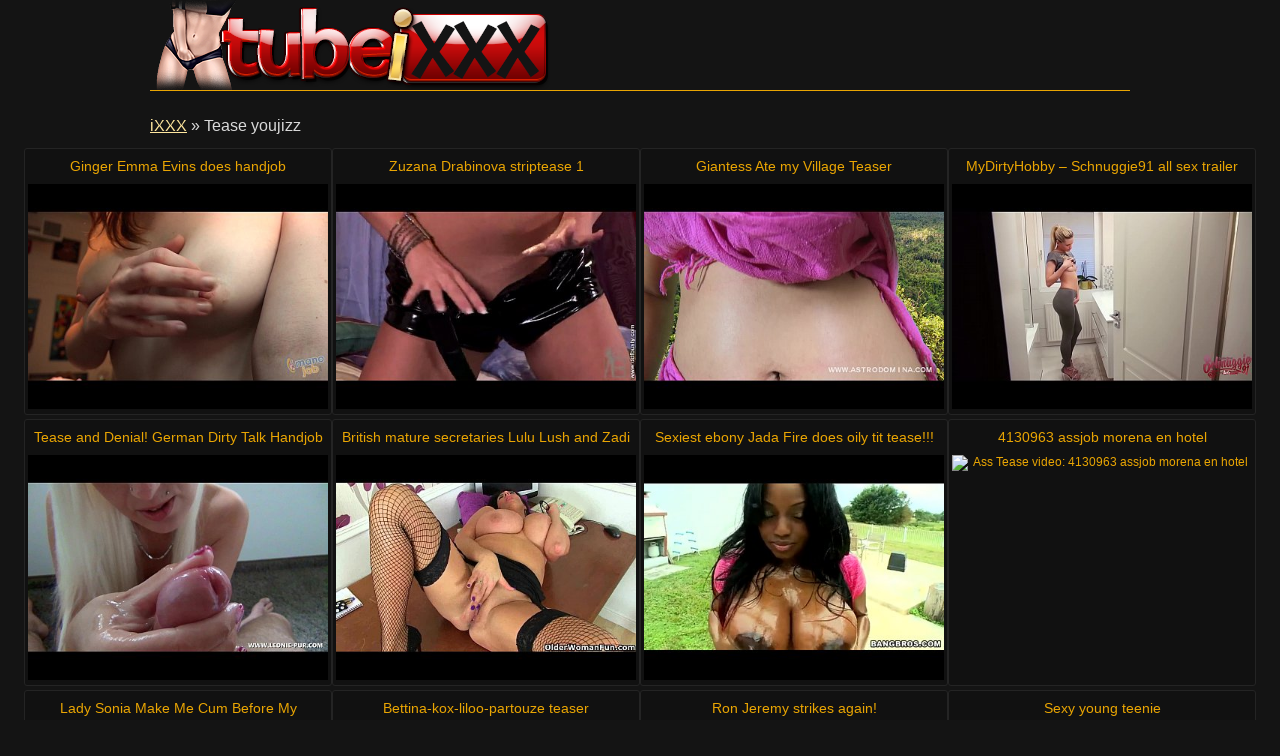

--- FILE ---
content_type: text/html
request_url: http://www.tubeixxx.com/youjizz/tease.html
body_size: 16831
content:
<!DOCTYPE html>
<html lang="en">

<head>
<meta http-equiv="Content-Type" content="text/html; charset=UTF-8">
<link rel="canonical" href="tease.html" />
<meta property="og:url" content="tease.html" />
<meta property="og:image" content="https://img-egc.xvideos.com/videos/thumbsll/ca/2e/e7/ca2ee71a60c132b7597594e3926d559a/ca2ee71a60c132b7597594e3926d559a.15.jpg" />
<link rel="next" href="tease/2.html">
<title>Tease youjizz videos - Tube iXXX</title>
<meta name="description" content="Tease youjizz videos: Ginger Emma Evins does handjob [6:00] .. Zuzana Drabinova striptease 1 [17:00] .. Giantess Ate my Village Teaser [3:00] .. ">
<script type="text/javascript" src="../static/staticx.js"></script>
<meta name="rating" content="adult">
<meta name="RATING" content="RTA-5042-1996-1400-1577-RTA">
<meta name="viewport" content="width=device-width, initial-scale=1.0, user-scalable=no">
<link rel="shortcut icon" href="../static/favicon.ico">
<base target="_blank" />
<link rel="stylesheet" href="../static/style.css" type="text/css" media="screen">
</head>
<body>
<script src="http://ajax.googleapis.com/ajax/libs/jquery/1.8.1/jquery.min.js"></script>
<div class="header"><div class="wrapper">
<a target="_top" href="../index.html" title="Tube iXXX" class="logo" rel="home"></a>
</div></div><!--/header-->
<div class="content">
<div class="name_box">
<div class="name_2"><a href="../index.html">iXXX</a> &raquo; <h1 class="name_sub">Tease youjizz</h1></div>
</div>
<div class="clear"></div>
<ul class="thumbs"><li><em class="title_name"><a target="_blank" href="../video/509045.html" title="Ginger Emma Evins does handjob">Ginger Emma Evins does handjob</em><img src="https://img-egc.xvideos.com/videos/thumbsll/ca/2e/e7/ca2ee71a60c132b7597594e3926d559a/ca2ee71a60c132b7597594e3926d559a.15.jpg" alt="Pov Handjob video: Ginger Emma Evins does handjob"></a></li><li><em class="title_name"><a target="_blank" href="../video/353664.html" title="Zuzana Drabinova striptease 1">Zuzana Drabinova striptease 1</em><img src="https://img-egc.xvideos.com/videos/thumbsll/15/37/43/1537439c4e60ebcbba3e9554c7198f48/1537439c4e60ebcbba3e9554c7198f48.12.jpg" alt="Striptease Solo video: Zuzana Drabinova striptease 1"></a></li><li><em class="title_name"><a target="_blank" href="../video/591599.html" title="Giantess Ate my Village Teaser">Giantess Ate my Village Teaser</em><img src="https://img-egc.xvideos.com/videos/thumbsll/ad/b6/d9/adb6d98b13ad28bd111b953542afd40d/adb6d98b13ad28bd111b953542afd40d.28.jpg" alt="Mouth Giantess video: Giantess Ate my Village Teaser"></a></li><li><em class="title_name"><a target="_blank" href="../video/57371.html" title="MyDirtyHobby &ndash; Schnuggie91 all sex trailer">MyDirtyHobby &ndash; Schnuggie91 all sex trailer</em><img src="http://img-egc.xvideos.com/videos/thumbsll/33/9f/55/339f55a763b58a85a016dbfc63ecec15/339f55a763b58a85a016dbfc63ecec15.8.jpg" alt="Anal German video: MyDirtyHobby &ndash; Schnuggie91 all sex trailer"></a></li><li><em class="title_name"><a target="_blank" href="../video/1162750.html" title="Tease and Denial! German Dirty Talk Handjob">Tease and Denial! German Dirty Talk Handjob</em><img src="https://img-egc.xvideos.com/videos/thumbsll/c4/22/05/c422053e6d85bc2ad3e80d8d85836220/c422053e6d85bc2ad3e80d8d85836220.17.jpg" alt="Teen Handjob video: Tease and Denial! German Dirty Talk Handjob"></a></li><li><em class="title_name"><a target="_blank" href="../video/206587.html" title="British mature secretaries Lulu Lush and Zadi strip off">British mature secretaries Lulu Lush and Zadi strip off</em><img src="https://img-egc.xvideos.com/videos/thumbsll/fd/d1/d7/fdd1d723631f9c802f31bfb587caf1e0/fdd1d723631f9c802f31bfb587caf1e0.15.jpg" alt="Milfs British video: British mature secretaries Lulu Lush and Zadi strip off"></a></li><li><em class="title_name"><a target="_blank" href="../video/627055.html" title="Sexiest ebony Jada Fire does oily tit tease!!!">Sexiest ebony Jada Fire does oily tit tease!!!</em><img src="https://img-egc.xvideos.com/videos/thumbsll/96/a6/6c/96a66c830c25bd33fe6269b78492b3da/96a66c830c25bd33fe6269b78492b3da.15.jpg" alt="Tits Black video: Sexiest ebony Jada Fire does oily tit tease!!!"></a></li><li><em class="title_name"><a target="_blank" href="../video/786808.html" title="4130963 assjob morena en hotel">4130963 assjob morena en hotel</em><img src="https://img-egc.xvideos.com/videos/thumbsll/8c/08/67/8c08670a8d8440e2fe497981637259d8/8c08670a8d8440e2fe497981637259d8.30.jpg" alt="Ass Tease video: 4130963 assjob morena en hotel"></a></li><li><em class="title_name"><a target="_blank" href="../video/962536.html" title="Lady Sonia Make Me Cum Before My Husband Gets Back">Lady Sonia Make Me Cum Before My Husband Gets Back</em><img src="https://img-egc.xvideos.com/videos/thumbsll/11/15/99/111599ec56327bc97d47631dc925d861/111599ec56327bc97d47631dc925d861.23.jpg" alt="British Lingerie video: Lady Sonia Make Me Cum Before My Husband Gets Back"></a></li><li><em class="title_name"><a target="_blank" href="../video/867237.html" title="Bettina-kox-liloo-partouze teaser">Bettina-kox-liloo-partouze teaser</em><img src="http://img-hw.xvideos.com/videos/thumbsll/c6/c1/99/c6c199cfe5182bf7c2b0886ba48c7610/c6c199cfe5182bf7c2b0886ba48c7610.30.jpg" alt="Teaser Kox video: bettina-kox-liloo-partouze teaser"></a></li><li><em class="title_name"><a target="_blank" href="../video/458685.html" title="Ron Jeremy strikes again!">Ron Jeremy strikes again!</em><img src="https://img-egc.xvideos.com/videos/thumbsll/6b/40/5a/6b405ae95f81c87b7f4f89a830ce91c2/6b405ae95f81c87b7f4f89a830ce91c2.18.jpg" alt="Hardcore Blowjob video: Ron Jeremy strikes again!"></a></li><li><em class="title_name"><a target="_blank" href="../video/1355219.html" title="Sexy young teenie">Sexy young teenie</em><img src="https://img-egc.xvideos.com/videos/thumbsll/87/1e/6a/871e6ad0c93ce80584b94a31c9c213be/871e6ad0c93ce80584b94a31c9c213be.4.jpg" alt="Masturbation Teen video: sexy young teenie"></a></li><li><em class="title_name"><a target="_blank" href="../video/40978.html" title="Best of Scarlett - Big Ass Latina Striptease">Best of Scarlett - Big Ass Latina Striptease</em><img src="https://img-egc.xvideos.com/videos/thumbsll/57/b0/38/57b038792f811285c03f387910475c52/57b038792f811285c03f387910475c52.24.jpg" alt="Striptease Ass video: Best of Scarlett - Big Ass Latina Striptease"></a></li><li><em class="title_name"><a target="_blank" href="../video/698634.html" title="Kayla nasty skool gurl play">Kayla nasty skool gurl play</em><img src="https://img-egc.xvideos.com/videos/thumbsll/1b/23/93/1b2393aeb83882ea2cee3876c3217b57/1b2393aeb83882ea2cee3876c3217b57.15.jpg" alt="Masturbation Webcam video: Kayla nasty skool gurl play"></a></li><li><em class="title_name"><a target="_blank" href="../video/1162312.html" title="Anal sex for blonde horny granny - XVIDEOS.COM">Anal sex for blonde horny granny - XVIDEOS.COM</em><img src="https://img-egc.xvideos.com/videos/thumbsll/11/f3/ae/11f3aea5f1bbaefc8d17c29d85e13f9f/11f3aea5f1bbaefc8d17c29d85e13f9f.5.jpg" alt="Sex Granny video: Anal sex for blonde horny granny - XVIDEOS.COM"></a></li><li><em class="title_name"><a target="_blank" href="../video/1163920.html" title="Teaser Layanah-son-casting">Teaser Layanah-son-casting</em><img src="https://img-egc.xvideos.com/videos/thumbsll/8c/96/23/8c9623aaee15b9f48202b2850356b1c4/8c9623aaee15b9f48202b2850356b1c4.21.jpg" alt="Amateur Interracial video: Teaser Layanah-son-casting"></a></li><li><em class="title_name"><a target="_blank" href="../video/1387748.html" title="Lady Sonia Stable Boy Teased">Lady Sonia Stable Boy Teased</em><img src="https://img-egc.xvideos.com/videos/thumbsll/bb/a6/31/bba631f98ae9cd2a6d8bfcc62bd8c55f/bba631f98ae9cd2a6d8bfcc62bd8c55f.5.jpg" alt="British Lingerie video: Lady Sonia Stable Boy Teased"></a></li><li><em class="title_name"><a target="_blank" href="../video/1194261.html" title="BSCaty130812">BSCaty130812</em><img src="https://img-egc.xvideos.com/videos/thumbsll/21/1d/b7/211db71998ee97fe1437582414faa669/211db71998ee97fe1437582414faa669.15.jpg" alt="Striptease Solo video: BSCaty130812"></a></li><li><em class="title_name"><a target="_blank" href="../video/449302.html" title="Skinny 18yo chick licked and fucked at the CASTING">Skinny 18yo chick licked and fucked at the CASTING</em><img class="lazy" data-original="https://img-egc.xvideos.com/videos/thumbsll/29/91/31/29913186b8e98e616561ec6b54473f75/29913186b8e98e616561ec6b54473f75.4.jpg" alt="Anal Amateur video: Skinny 18yo chick licked and fucked at the CASTING"></a></li><li><em class="title_name"><a target="_blank" href="../video/691845.html" title="Ancient India&#039;s Secrets Revealed">Ancient India&#039;s Secrets Revealed</em><img class="lazy" data-original="https://img-egc.xvideos.com/videos/thumbsll/10/ff/dc/10ffdc13a4ebe49e1ac1c7ef3cf82e15/10ffdc13a4ebe49e1ac1c7ef3cf82e15.16.jpg" alt="Brunettes Softcore video: Ancient India&#039;s Secrets Revealed"></a></li><li><em class="title_name"><a target="_blank" href="../video/1255854.html" title="Pretty babe in sheer nude thigh high stockings">Pretty babe in sheer nude thigh high stockings</em><img class="lazy" data-original="https://img-egc.xvideos.com/videos/thumbsll/9a/ec/88/9aec88f6bf1e8ca9b81377b98028c3ab/9aec88f6bf1e8ca9b81377b98028c3ab.9.jpg" alt="Stockings Lingerie video: Pretty babe in sheer nude thigh high stockings"></a></li><li><em class="title_name"><a target="_blank" href="../video/945496.html" title="NWR - Episode 2">NWR - Episode 2</em><img class="lazy" data-original="https://img-egc.xvideos.com/videos/thumbsll/da/f1/fa/daf1fa4815bb451445c2f615c443a897/daf1fa4815bb451445c2f615c443a897.3.jpg" alt="Amateur Blonde video: NWR - Episode 2"></a></li><li><em class="title_name"><a target="_blank" href="../video/37439.html" title="Showing off her shaved pussy is the best way she can tease">Showing off her shaved pussy is the best way she can tease</em><img class="lazy" data-original="http://img-egc.xvideos.com/videos/thumbsll/46/0a/3c/460a3c7dd800229b8f24dfdecd086bac/460a3c7dd800229b8f24dfdecd086bac.7.jpg" alt="Masturbation Lingerie video: Showing off her shaved pussy is the best way she can tease"></a></li><li><em class="title_name"><a target="_blank" href="../video/835558.html" title="Sunny Leone&#039;s black lingerie">Sunny Leone&#039;s black lingerie</em><img class="lazy" data-original="https://img-egc.xvideos.com/videos/thumbsll/1f/ed/26/1fed264f59d949160010eb117ed98d95/1fed264f59d949160010eb117ed98d95.10.jpg" alt="Lingerie Fingering video: Sunny Leone&#039;s black lingerie"></a></li><li><em class="title_name"><a target="_blank" href="../video/1109361.html" title="UNP013- Breath Tease &amp; Denial Interrogation 2 Girls on 1 Man- Preview">UNP013- Breath Tease &amp; Denial Interrogation 2 Girls on 1 Man- Preview</em><img class="lazy" data-original="https://img-egc.xvideos.com/videos/thumbsll/44/a1/73/44a173b2f665554ebc1acb5ea86024cb/44a173b2f665554ebc1acb5ea86024cb.12.jpg" alt="Masturbation Femdom video: UNP013- Breath Tease &amp; Denial Interrogation 2 Girls on 1 Man- Preview"></a></li><li><em class="title_name"><a target="_blank" href="../video/864447.html" title="NWR - Episode 1">NWR - Episode 1</em><img class="lazy" data-original="https://img-egc.xvideos.com/videos/thumbsll/c7/fd/76/c7fd764373a6eea2c68cdcc7401ecde8/c7fd764373a6eea2c68cdcc7401ecde8.15.jpg" alt="Amateur Sex video: NWR - Episode 1"></a></li><li><em class="title_name"><a target="_blank" href="../video/138393.html" title="Na gef&auml;llt dir mein LATEX ARSCH!?">Na gef&auml;llt dir mein LATEX ARSCH!?</em><img class="lazy" data-original="https://img-egc.xvideos.com/videos/thumbsll/eb/ec/fd/ebecfdcbb545ede9c874e1f588837f0b/ebecfdcbb545ede9c874e1f588837f0b.15.jpg" alt="German Latex video: Na gef&auml;llt dir mein LATEX ARSCH!?"></a></li><li><em class="title_name"><a target="_blank" href="../video/672779.html" title="Silvia-casting teaser">Silvia-casting teaser</em><img class="lazy" data-original="https://img-egc.xvideos.com/videos/thumbsll/bc/52/4e/bc524e4a12e0bfb38076c78eb755e532/bc524e4a12e0bfb38076c78eb755e532.15.jpg" alt="Anal French video: silvia-casting teaser"></a></li><li><em class="title_name"><a target="_blank" href="../video/1244498.html" title="Raylene Richards Drink Striptease">Raylene Richards Drink Striptease</em><img class="lazy" data-original="https://img-egc.xvideos.com/videos/thumbsll/39/25/73/3925738d2b9b9687890f5ab162734bd1/3925738d2b9b9687890f5ab162734bd1.9.jpg" alt="Striptease Solo video: Raylene Richards Drink Striptease"></a></li><li><em class="title_name"><a target="_blank" href="../video/1196223.html" title="Teaser Angelique indiana fox en gang-bang">Teaser Angelique indiana fox en gang-bang</em><img class="lazy" data-original="https://img-egc.xvideos.com/videos/thumbsll/fd/83/69/fd83691dbfab51bc6807e9b4612d771b/fd83691dbfab51bc6807e9b4612d771b.15.jpg" alt="Gangbang Amateur video: Teaser Angelique indiana fox en gang-bang"></a></li><li><em class="title_name"><a target="_blank" href="../video/366291.html" title="FantasyHD Teen&#039;s huge tits tease guy until he fucks her">FantasyHD Teen&#039;s huge tits tease guy until he fucks her</em><img class="lazy" data-original="https://img-egc.xvideos.com/videos/thumbsll/73/5f/75/735f75b53cf363e38e604451a54c6b9b/735f75b53cf363e38e604451a54c6b9b.7.jpg" alt="Hardcore Teen video: FantasyHD Teen&#039;s huge tits tease guy until he fucks her"></a></li><li><em class="title_name"><a target="_blank" href="../video/979420.html" title="SunnyLeone Striptease on the couch">SunnyLeone Striptease on the couch</em><img class="lazy" data-original="https://img-egc.xvideos.com/videos/thumbsll/84/2c/63/842c63b48eb47a303e475b5aba3b10dc/842c63b48eb47a303e475b5aba3b10dc.6.jpg" alt="Lingerie Pornstar video: SunnyLeone Striptease on the couch"></a></li><li><em class="title_name"><a target="_blank" href="../video/929604.html" title="Appassionata - Eleonora Giorgi goes wild for the dentist">Appassionata - Eleonora Giorgi goes wild for the dentist</em><img class="lazy" data-original="https://img-egc.xvideos.com/videos/thumbsll/c1/e3/a3/c1e3a3fcecb59c429f8c6303ae5b1c87/c1e3a3fcecb59c429f8c6303ae5b1c87.23.jpg" alt="Italian Vintage video: Appassionata - Eleonora Giorgi goes wild for the dentist"></a></li><li><em class="title_name"><a target="_blank" href="../video/852119.html" title="Before her nice masturbation session, she will tease you until you&#039;re hard">Before her nice masturbation session, she will tease you until you&#039;re hard</em><img class="lazy" data-original="https://img-egc.xvideos.com/videos/thumbsll/8f/95/7e/8f957eb119c523665aeead8502ab7309/8f957eb119c523665aeead8502ab7309.15.jpg" alt="Masturbation Tits video: Before her nice masturbation session, she will tease you until you&#039;re hard"></a></li><li><em class="title_name"><a target="_blank" href="../video/21511.html" title="Khi Bella XXX - Oral Teaser #iPhoneEdition (@WangWorldHD)">Khi Bella XXX - Oral Teaser #iPhoneEdition (@WangWorldHD)</em><img class="lazy" data-original="http://img-hw.xvideos.com/videos/thumbsll/88/e9/81/88e9810f46175097cb26def3a98654bc/88e9810f46175097cb26def3a98654bc.11.jpg" alt="Bbw Ebony video: Khi Bella XXX - Oral Teaser #iPhoneEdition (@WangWorldHD)"></a></li><li><em class="title_name"><a target="_blank" href="../video/1348063.html" title="Lipstick love song">Lipstick love song</em><img class="lazy" data-original="https://img-egc.xvideos.com/videos/thumbsll/44/84/bc/4484bc40c91a3f713d3cc5e8c2955ec1/4484bc40c91a3f713d3cc5e8c2955ec1.15.jpg" alt="Fetish Lips video: Lipstick love song"></a></li><li><em class="title_name"><a target="_blank" href="../video/380411.html" title="Euro milf Ameli needs to rub one out">Euro milf Ameli needs to rub one out</em><img class="lazy" data-original="http://img-hw.xvideos.com/videos/thumbsll/15/75/3c/15753c0d8fd7e59bc599834724b98e8a/15753c0d8fd7e59bc599834724b98e8a.15.jpg" alt="Milf Mature video: Euro milf Ameli needs to rub one out"></a></li><li><em class="title_name"><a target="_blank" href="../video/1103315.html" title="Dancing Bear makes those panties wet!!">Dancing Bear makes those panties wet!!</em><img class="lazy" data-original="https://img-egc.xvideos.com/videos/thumbsll/16/0a/a9/160aa988ee29bf80f24c517ca134a87c/160aa988ee29bf80f24c517ca134a87c.15.jpg" alt="Teen Blowjob video: Dancing Bear makes those panties wet!!"></a></li><li><em class="title_name"><a target="_blank" href="../video/973747.html" title="JOI RUINED ORGASM Chilly Willy by Lady Fyre">JOI RUINED ORGASM Chilly Willy by Lady Fyre</em><img class="lazy" data-original="https://img-egc.xvideos.com/videos/thumbsll/4e/a4/32/4ea4326118c859e1217eb14814813f90/4ea4326118c859e1217eb14814813f90.13.jpg" alt="Masturbation Femdom video: JOI RUINED ORGASM Chilly Willy by Lady Fyre"></a></li><li><em class="title_name"><a target="_blank" href="../video/908870.html" title="Tiny Human Snack Teaser">Tiny Human Snack Teaser</em><img class="lazy" data-original="https://img-egc.xvideos.com/videos/thumbsll/37/5c/28/375c2847536040eba50b4f7db0a05c98/375c2847536040eba50b4f7db0a05c98.13.jpg" alt="Unaware Mouth video: Tiny Human Snack Teaser"></a></li><li><em class="title_name"><a target="_blank" href="../video/10102.html" title="He finds his GF licking his mom pussy">He finds his GF licking his mom pussy</em><img class="lazy" data-original="https://img-egc.xvideos.com/videos/thumbsll/86/1f/c3/861fc306e2724b8de6b408e64582489e/861fc306e2724b8de6b408e64582489e.14.jpg" alt="Tits Oral video: He finds his GF licking his mom pussy"></a></li><li><em class="title_name"><a target="_blank" href="../video/1302918.html" title="Lady Fyre perfect legs, ass and Feet in Purple Wedges">Lady Fyre perfect legs, ass and Feet in Purple Wedges</em><img class="lazy" data-original="https://img-egc.xvideos.com/videos/thumbsll/e4/8f/16/e48f161cba4e8c8c3c34923e3f2fad3a/e48f161cba4e8c8c3c34923e3f2fad3a.1.jpg" alt="Femdom Foot video: Lady Fyre perfect legs, ass and Feet in Purple Wedges"></a></li><li><em class="title_name"><a target="_blank" href="../video/1215559.html" title="Tattooed Tugger Katrina Jade">Tattooed Tugger Katrina Jade</em><img class="lazy" data-original="https://img-egc.xvideos.com/videos/thumbsll/c7/2e/a0/c72ea02b3cff7374a788dc327c912cf7/c72ea02b3cff7374a788dc327c912cf7.15.jpg" alt="Pov Shaved video: Tattooed Tugger Katrina Jade"></a></li><li><em class="title_name"><a target="_blank" href="../video/1378533.html" title="Silent Night- Erin Electra Solo12-18-2015">Silent Night- Erin Electra Solo12-18-2015</em><img class="lazy" data-original="https://img-egc.xvideos.com/videos/thumbsll/ec/03/14/ec0314b3eb519b57ff20a0dd0bcf8f9e/ec0314b3eb519b57ff20a0dd0bcf8f9e.25.jpg" alt="Amateur Masturbation video: Silent Night- Erin Electra Solo12-18-2015"></a></li><li><em class="title_name"><a target="_blank" href="../video/613388.html" title="Dannie Diesel aka Danielle Colby performs with Bustout Burlesque New Orleans">Dannie Diesel aka Danielle Colby performs with Bustout Burlesque New Orleans</em><img class="lazy" data-original="http://img-hw.xvideos.com/videos/thumbsll/6b/52/f8/6b52f85008320b5ee538e8a3ad1097d8/6b52f85008320b5ee538e8a3ad1097d8.15.jpg" alt="Striptease Strip video: Dannie Diesel aka Danielle Colby performs with Bustout Burlesque New Orleans"></a></li><li><em class="title_name"><a target="_blank" href="../video/488332.html" title="Busty hottie does HOT lapdance show">Busty hottie does HOT lapdance show</em><img class="lazy" data-original="https://img-egc.xvideos.com/videos/thumbsll/d5/1c/22/d51c2235de4a45b18b1cf6017e4b45ed/d51c2235de4a45b18b1cf6017e4b45ed.6.jpg" alt="Amateur Tits video: Busty hottie does HOT lapdance show"></a></li><li><em class="title_name"><a target="_blank" href="../video/371009.html" title="Blowing bubbles in my tiny little skirt">Blowing bubbles in my tiny little skirt</em><img class="lazy" data-original="https://img-egc.xvideos.com/videos/thumbsll/fa/ee/79/faee798682050efa66b733ec6b0d1bf9/faee798682050efa66b733ec6b0d1bf9.15.jpg" alt="Amateur Flashing video: Blowing bubbles in my tiny little skirt"></a></li><li><em class="title_name"><a target="_blank" href="../video/970465.html" title="Busty Goth Larking Love does Tugjob">Busty Goth Larking Love does Tugjob</em><img class="lazy" data-original="https://img-egc.xvideos.com/videos/thumbsll/3c/b0/a1/3cb0a1a85539efdb1a891b67e64e330e/3cb0a1a85539efdb1a891b67e64e330e.8.jpg" alt="Pov Handjob video: Busty Goth Larking Love does Tugjob"></a></li><li><em class="title_name"><a target="_blank" href="../video/479702.html" title="Sexy Ass Teen In A Strip Dance Show">Sexy Ass Teen In A Strip Dance Show</em><img class="lazy" data-original="https://img-egc.xvideos.com/videos/thumbsll/88/dd/02/88dd02723d132f2227a46224bc9c8085/88dd02723d132f2227a46224bc9c8085.21.jpg" alt="Amateur Teen video: Sexy Ass Teen In A Strip Dance Show"></a></li><li><em class="title_name"><a target="_blank" href="../video/1077884.html" title="QUICK ADULT BREASTFEEDING WHILE PREGNANT TEASE">QUICK ADULT BREASTFEEDING WHILE PREGNANT TEASE</em><img class="lazy" data-original="https://img-egc.xvideos.com/videos/thumbsll/6d/98/ce/6d98ce18bd702f09460a41f18e0eb3d3/6d98ce18bd702f09460a41f18e0eb3d3.15.jpg" alt="Tits Licking video: QUICK ADULT BREASTFEEDING WHILE PREGNANT TEASE"></a></li><li><em class="title_name"><a target="_blank" href="../video/1069600.html" title="Thailand Girl Boi Striptease">Thailand Girl Boi Striptease</em><img class="lazy" data-original="https://img-egc.xvideos.com/videos/thumbsll/c3/39/62/c339626dbe052121f6cca9a1d96c62de/c339626dbe052121f6cca9a1d96c62de.28.jpg" alt="Babes Asian video: Thailand Girl Boi Striptease"></a></li><li><em class="title_name"><a target="_blank" href="../video/14109.html" title="MissaX.com - Lyra Law - Abstinence II (teaser)">MissaX.com - Lyra Law - Abstinence II (teaser)</em><img class="lazy" data-original="https://img-egc.xvideos.com/videos/thumbsll/f0/d2/74/f0d274eb4b92944759376703a3c226cd/f0d274eb4b92944759376703a3c226cd.15.jpg" alt="Taboo Lyra video: MissaX.com - Lyra Law - Abstinence II (teaser)"></a></li><li><em class="title_name"><a target="_blank" href="../video/1024295.html" title="Nora-luxia-casting teaser">Nora-luxia-casting teaser</em><img class="lazy" data-original="https://img-egc.xvideos.com/videos/thumbsll/17/9b/03/179b03e74c9d607404d0cc2d066f8677/179b03e74c9d607404d0cc2d066f8677.15.jpg" alt="French Casting video: nora-luxia-casting teaser"></a></li><li><em class="title_name"><a target="_blank" href="../video/1397461.html" title="Gold.titty.tease-mp4">Gold.titty.tease-mp4</em><img class="lazy" data-original="https://img-egc.xvideos.com/videos/thumbsll/9b/e3/48/9be348af5a3d1db3f78510b81363b9eb/9be348af5a3d1db3f78510b81363b9eb.15.jpg" alt="Bbw Blonde video: Gold.titty.tease-mp4"></a></li><li><em class="title_name"><a target="_blank" href="../video/1177064.html" title="Calendar Audition With Hot Blonde Amateur">Calendar Audition With Hot Blonde Amateur</em><img class="lazy" data-original="https://img-egc.xvideos.com/videos/thumbsll/ca/17/5e/ca175e247a77f720ecbb68607553cb83/ca175e247a77f720ecbb68607553cb83.5.jpg" alt="Amateur Pov video: Calendar Audition With Hot Blonde Amateur"></a></li><li><em class="title_name"><a target="_blank" href="../video/283107.html" title="BBW Eliza Allure Loves Tits Slapped and Fucked">BBW Eliza Allure Loves Tits Slapped and Fucked</em><img class="lazy" data-original="https://img-egc.xvideos.com/videos/thumbsll/1b/c5/8c/1bc58c4b8146f59bd4eaf4d5d36a8c9d/1bc58c4b8146f59bd4eaf4d5d36a8c9d.1.jpg" alt="Bbw Tits video: BBW Eliza Allure Loves Tits Slapped and Fucked"></a></li><li><em class="title_name"><a target="_blank" href="../video/1105298.html" title="Sara Orgasms In the Bathroom">Sara Orgasms In the Bathroom</em><img class="lazy" data-original="https://img-egc.xvideos.com/videos/thumbsll/11/63/97/11639745748203f79c257ea243ee70e0/11639745748203f79c257ea243ee70e0.22.jpg" alt="Amateur Masturbation video: Sara Orgasms In the Bathroom"></a></li><li><em class="title_name"><a target="_blank" href="../video/926655.html" title="JOYBEAR Sensual Busty babe takes it deep">JOYBEAR Sensual Busty babe takes it deep</em><img class="lazy" data-original="https://img-egc.xvideos.com/videos/thumbsll/1d/6d/8c/1d6d8ca8b4ea3d2210ee9bc7ceafef3d/1d6d8ca8b4ea3d2210ee9bc7ceafef3d.3.jpg" alt="Lingerie Couple video: JOYBEAR Sensual Busty babe takes it deep"></a></li><li><em class="title_name"><a target="_blank" href="../video/738626.html" title="Panty mix">Panty mix</em><img class="lazy" data-original="https://img-egc.xvideos.com/videos/thumbsll/7b/f0/8a/7bf08a5a66e980f26159ea72e74baa3e/7bf08a5a66e980f26159ea72e74baa3e.1.jpg" alt="Amateur Upskirts video: panty mix"></a></li><li><em class="title_name"><a target="_blank" href="../video/197938.html" title="Tattooed sexbomb lapdances for camera guy">Tattooed sexbomb lapdances for camera guy</em><img class="lazy" data-original="https://img-egc.xvideos.com/videos/thumbsll/77/fb/90/77fb90d966f82839542c9d427e734114/77fb90d966f82839542c9d427e734114.24.jpg" alt="Amateur Stockings video: Tattooed sexbomb lapdances for camera guy"></a></li></ul>
<div class="pagination">
<div class="sort">
<a target="_top" href="tease/2.html" title="Next Page">Next page -&gt;</a></div><!--/pages-->
</div><!--/pagination-->
<h3 class="related">Featured videos at our friends:</h3>

<div class="thumbs thumbs_2"><ul>
<li><a href="http://www.alohaporn.tube/" title="Aloha Tube" rel="nofollow"><img class="lazy" data-original="/top/alohaporn.tube.jpg" alt="Aloha Tube"><em>Aloha Tube</em></a></li>
<li><a href="http://www.xxxdinotube.com/" title="XXX Dino Tube" rel="nofollow"><img class="lazy" data-original="/top/xxxdinotube.com.jpg" alt="XXX Dino Tube"><em>XXX Dino Tube</em></a></li>
<li><a href="http://www.fuqporntube.com/" title="Fuq Porn Tube" rel="nofollow"><img class="lazy" data-original="/top/fuqporntube.com.jpg" alt="Fuq Porn Tube"><em>Fuq Porn Tube</em></a></li>
<li><a href="http://www.xxnx.video/" title="XXNX Videos" rel="nofollow"><img class="lazy" data-original="/top/xxnx.video.jpg" alt="XXNX Videos"><em>XXNX Videos</em></a></li>
<li><a href="http://www.xxxelephanttube.com/" title="XXX Elephant Tube" rel="nofollow"><img class="lazy" data-original="/top/xxxelephanttube.com.jpg" alt="XXX Elephant Tube"><em>XXX Elephant Tube</em></a></li>
<li><a href="http://www.xxxdansmovies.com/" title="DansMovies" rel="nofollow"><img class="lazy" data-original="/top/xxxdansmovies.com.jpg" alt="DansMovies"><em>DansMovies</em></a></li>
<li><a href="http://www.xxxdamplips.com/" title="DampLips" rel="nofollow"><img class="lazy" data-original="/top/xxxdamplips.com.jpg" alt="DampLips"><em>DampLips</em></a></li>
<li><a href="http://www.xxxcoedcherry.com/" title="Coed Cherry" rel="nofollow"><img class="lazy" data-original="/top/xxxcoedcherry.com.jpg" alt="Coed Cherry"><em>Coed Cherry</em></a></li>
<li><a href="http://www.xxxcliphunter.com/" title="ClipHunter" rel="nofollow"><img class="lazy" data-original="/top/xxxcliphunter.com.jpg" alt="ClipHunter"><em>ClipHunter</em></a></li>
<li><a href="http://www.xxxassoass.com/" title="AssOAss" rel="nofollow"><img class="lazy" data-original="/top/xxxassoass.com.jpg" alt="AssOAss"><em>AssOAss</em></a></li>
<li><a href="http://www.xxxass4all.com/" title="Ass4All" rel="nofollow"><img class="lazy" data-original="/top/xxxass4all.com.jpg" alt="Ass4All"><em>Ass4All</em></a></li>
<li><a href="http://www.xxxapetube.com/" title="XXX ApeTube" rel="nofollow"><img class="lazy" data-original="/top/xxxapetube.com.jpg" alt="XXX ApeTube"><em>XXX ApeTube</em></a></li>
<li><a href="http://www.xxxalohatube.com/" title="Aloha Tube" rel="nofollow"><img class="lazy" data-original="/top/xxxalohatube.com.jpg" alt="Aloha Tube"><em>Aloha Tube</em></a></li>
<li><a href="http://www.xxnx.tube/" title="XXNX" rel="nofollow"><img class="lazy" data-original="/top/xxnx.tube.jpg" alt="XXNX"><em>XXNX</em></a></li>
<li><a href="http://www.xxxhamsterporn.com/" title="Hamster Porn" rel="nofollow"><img class="lazy" data-original="/top/xxxhamsterporn.com.jpg" alt="Hamster Porn"><em>Hamster Porn</em></a></li>
<li><a href="http://www.xoxnx.com/" title="XnX" rel="nofollow"><img class="lazy" data-original="/top/xoxnx.com.jpg" alt="XnX"><em>XnX</em></a></li>
<li><a href="http://www.xlxxporntube.com/" title="XLXX Porn Tube" rel="nofollow"><img class="lazy" data-original="/top/xlxxporntube.com.jpg" alt="XLXX Porn Tube"><em>XLXX Porn Tube</em></a></li>
<li><a href="http://veporn.tube/" title="VePorn" rel="nofollow"><img class="lazy" data-original="/top/veporn.tube.jpg" alt="VePorn"><em>VePorn</em></a></li>
<li><a href="http://uporn.video/" title="Uporn" rel="nofollow"><img class="lazy" data-original="/top/uporn.video.jpg" alt="Uporn"><em>Uporn</em></a></li>
<li><a href="http://www.tubexxnxx.com/" title="XXNXX" rel="nofollow"><img class="lazy" data-original="/top/tubexxnxx.com.jpg" alt="XXNXX"><em>XXNXX</em></a></li>
<li><a href="http://www.tubexshare.com/" title="Xshare" rel="nofollow"><img class="lazy" data-original="/top/tubexshare.com.jpg" alt="Xshare"><em>Xshare</em></a></li>
</ul></div>
<h2 class="related">All the xxx categories:</h2>
<div class="wrapper">
<div class="tops"><div class="tops_box cats">
<ul><li><a href="over-10-inch-cock.html">10+ Inch Cock</a> (17)</li><li><a href="18-year-old.html">18 Year Old</a> (408)</li><li><a href="3d.html">3D</a> (219)</li><li><a href="3d-monster.html">3D Monster</a> (18)</li><li><a href="3some.html">3some</a> (535)</li><li><a href="69.html">69</a> (482)</li><li><a href="actress.html">Actress</a> (68)</li><li><a href="african.html">African</a> (258)</li><li><a href="all-holes.html">All Holes</a> (32)</li><li><a href="amateur.html">Amateur</a> (19253)</li><li><a href="amateur-anal.html">Amateur Anal</a> (3217)</li><li><a href="amateur-blowjob.html">Amateur Blowjob</a> (2424)</li><li><a href="amateur-gangbang.html">Amateur Gangbang</a> (1030)</li><li><a href="amateur-interracial.html">Amateur Interracial</a> (809)</li><li><a href="amateur-lesbian.html">Amateur Lesbian</a> (810)</li><li><a href="amateur-milf.html">Amateur MILF</a> (2797)</li><li><a href="amateur-teen.html">Amateur Teen</a> (6796)</li><li><a href="amateur-threesome.html">Amateur Threesome</a> (718)</li><li><a href="amateur-wife.html">Amateur Wife</a> (1519)</li><li><a href="amazing.html">Amazing</a> (724)</li><li><a href="american.html">American</a> (1112)</li><li><a href="anal.html">Anal</a> (12399)</li><li><a href="anal-beads.html">Anal Beads</a> (16)</li><li><a href="anal-casting.html">Anal Casting</a> (239)</li><li><a href="anal-compilation.html">Anal Compilation</a> (226)</li><li><a href="anal-creampie.html">Anal Creampie</a> (208)</li><li><a href="anal-dp.html">Anal DP</a> (1535)</li><li><a href="anal-dildo.html">Anal Dildo</a> (754)</li><li><a href="anal-fingering.html">Anal Fingering</a> (2027)</li><li><a href="anal-fisting.html">Anal Fisting</a> (388)</li><li><a href="anal-gaping.html">Anal Gaping</a> (447)</li><li><a href="anal-masturbation.html">Anal Masturbation</a> (41)</li><li><a href="anal-orgasm.html">Anal Orgasm</a> (943)</li><li><a href="anal-plug.html">Anal Plug</a> (21)</li><li><a href="anal-slut.html">Anal Slut</a> (1072)</li><li><a href="anal-toying.html">Anal Toying</a> (1740)</li><li><a href="angels.html">Angels</a> (644)</li><li><a href="animation.html">Animation</a> (124)</li><li><a href="anime.html">Anime</a> (314)</li><li><a href="arab.html">Arab</a> (288)</li><li><a href="arab-amateur.html">Arab Amateur</a> (65)</li><li><a href="army.html">Army</a> (26)</li><li><a href="art.html">Art</a> (537)</li><li><a href="asian.html">Asian</a> (4713)</li><li><a href="asian-amateur.html">Asian Amateur</a> (842)</li><li><a href="asian-anal.html">Asian Anal</a> (509)</li><li><a href="asian-babe.html">Asian Babe</a> (567)</li><li><a href="asian-blowjob.html">Asian Blowjob</a> (1745)</li><li><a href="asian-femdom.html">Asian Femdom</a> (132)</li><li><a href="asian-interracial.html">Asian Interracial</a> (267)</li><li><a href="asian-lesbian.html">Asian Lesbian</a> (152)</li><li><a href="asian-milf.html">Asian MILF</a> (876)</li><li><a href="asian-massage.html">Asian Massage</a> (347)</li><li><a href="asian-teen.html">Asian Teen</a> (1516)</li><li><a href="ass.html">Ass</a> (11212)</li><li><a href="ass-fucking.html">Ass Fucking</a> (2080)</li><li><a href="ass-licking.html">Ass Licking</a> (2249)</li><li><a href="ass-play.html">Ass Play</a> (201)</li><li><a href="ass-to-mouth.html">Ass To Mouth</a> (602)</li><li><a href="ass-worship.html">Ass Worship</a> (223)</li><li><a href="asshole.html">Asshole</a> (1034)</li><li><a href="audition.html">Audition</a> (605)</li><li><a href="australian.html">Australian</a> (254)</li><li><a href="awesome.html">Awesome</a> (222)</li><li><a href="bbw.html">BBW</a> (2817)</li><li><a href="bbw-anal.html">BBW Anal</a> (151)</li><li><a href="bbw-gangbang.html">BBW Gangbang</a> (109)</li><li><a href="bbw-teen.html">BBW Teen</a> (173)</li><li><a href="bbw-threesome.html">BBW Threesome</a> (129)</li><li><a href="bdsm.html">BDSM</a> (1692)</li><li><a href="babe.html">Babe</a> (9984)</li><li><a href="babysitter.html">Babysitter</a> (167)</li><li><a href="backroom.html">Backroom</a> (119)</li><li><a href="backseat.html">Backseat</a> (74)</li><li><a href="ball-busting.html">Ball Busting</a> (181)</li><li><a href="ball-licking.html">Ball Licking</a> (215)</li><li><a href="ball-sucking.html">Ball Sucking</a> (202)</li><li><a href="balloon.html">Balloon</a> (17)</li><li><a href="bar.html">Bar</a> (183)</li><li><a href="bareback.html">Bareback</a> (190)</li><li><a href="bathing.html">Bathing</a> (132)</li><li><a href="bathroom.html">Bathroom</a> (386)</li><li><a href="beach.html">Beach</a> (360)</li><li><a href="beauty.html">Beauty</a> (2564)</li><li><a href="behind-the-scenes.html">Behind The Scenes</a> (79)</li><li><a href="big-ass.html">Big Ass</a> (4434)</li><li><a href="big-black-cock.html">Big Black Cock</a> (3068)</li><li><a href="big-clit.html">Big Clit</a> (67)</li><li><a href="big-cock.html">Big Cock</a> (7607)</li><li><a href="big-natural-tits.html">Big Natural Tits</a> (297)</li><li><a href="big-nipples.html">Big Nipples</a> (36)</li><li><a href="big-pussy.html">Big Pussy</a> (50)</li><li><a href="big-tits.html">Big Tits</a> (10686)</li><li><a href="big-tits-anal.html">Big Tits Anal</a> (1923)</li><li><a href="bikini.html">Bikini</a> (489)</li><li><a href="bimbo.html">Bimbo</a> (85)</li><li><a href="bisexual.html">Bisexual</a> (177)</li><li><a href="bitch.html">Bitch</a> (854)</li><li><a href="bizarre.html">Bizarre</a> (261)</li><li><a href="black.html">Black</a> (6506)</li><li><a href="black-booty.html">Black Booty</a> (34)</li><li><a href="black-girl.html">Black Girl</a> (302)</li><li><a href="blonde.html">Blonde</a> (11674)</li><li><a href="blowbang.html">Blowbang</a> (173)</li><li><a href="blowjob.html">Blowjob</a> (25664)</li><li><a href="blowjob-and-cumshot.html">Blowjob & Cumshot</a> (9068)</li><li><a href="boat.html">Boat</a> (34)</li><li><a href="bodybuilder.html">Bodybuilder</a> (49)</li><li><a href="bondage.html">Bondage</a> (1200)</li><li><a href="boobs.html">Boobs</a> (6860)</li><li><a href="boots.html">Boots</a> (215)</li><li><a href="booty.html">Booty</a> (3088)</li><li><a href="boss.html">Boss</a> (252)</li><li><a href="bouncing-tits.html">Bouncing Tits</a> (10)</li><li><a href="bra.html">Bra</a> (77)</li><li><a href="brazilian.html">Brazilian</a> (593)</li><li><a href="bride.html">Bride</a> (34)</li><li><a href="british.html">British</a> (1264)</li><li><a href="brunette.html">Brunette</a> (11227)</li><li><a href="bubble-butt.html">Bubble Butt</a> (286)</li><li><a href="bukkake.html">Bukkake</a> (779)</li><li><a href="bus.html">Bus</a> (99)</li><li><a href="busty.html">Busty</a> (6306)</li><li><a href="busty-amateur.html">Busty Amateur</a> (1441)</li><li><a href="busty-asian.html">Busty Asian</a> (399)</li><li><a href="busty-milf.html">Busty MILF</a> (1685)</li><li><a href="busty-teen.html">Busty Teen</a> (1230)</li><li><a href="butt.html">Butt</a> (3231)</li><li><a href="butt-fucking.html">Butt Fucking</a> (269)</li><li><a href="butt-plug.html">Butt Plug</a> (75)</li><li><a href="cbt-cock-ball-torture.html">CBT</a> (115)</li><li><a href="cei-cum-eating-instructions.html">CEI</a> (313)</li><li><a href="cfnm.html">CFNM</a> (544)</li><li><a href="cameltoe.html">Cameltoe</a> (367)</li><li><a href="camgirl.html">Camgirl</a> (806)</li><li><a href="canadian.html">Canadian</a> (98)</li><li><a href="car.html">Car</a> (560)</li><li><a href="cartoon.html">Cartoon</a> (335)</li><li><a href="cash.html">Cash</a> (411)</li><li><a href="casting.html">Casting</a> (1577)</li><li><a href="catfight.html">Catfight</a> (54)</li><li><a href="caught.html">Caught</a> (413)</li><li><a href="celebrity.html">Celebrity</a> (151)</li><li><a href="censored.html">Censored</a> (449)</li><li><a href="centerfold.html">Centerfold</a> (11)</li><li><a href="changing-room.html">Changing Room</a> (22)</li><li><a href="cheating.html">Cheating</a> (1265)</li><li><a href="cheating-wife.html">Cheating Wife</a> (441)</li><li><a href="cheerleader.html">Cheerleader</a> (147)</li><li><a href="chinese.html">Chinese</a> (512)</li><li><a href="chocking.html">Chocking</a> (149)</li><li><a href="chubby.html">Chubby</a> (2363)</li><li><a href="chubby-amateur.html">Chubby Amateur</a> (740)</li><li><a href="chubby-anal.html">Chubby Anal</a> (391)</li><li><a href="chubby-teen.html">Chubby Teen</a> (171)</li><li><a href="cigarette.html">Cigarette</a> (16)</li><li><a href="cinema.html">Cinema</a> (11)</li><li><a href="classic.html">Classic</a> (329)</li><li><a href="classroom.html">Classroom</a> (144)</li><li><a href="classy.html">Classy</a> (496)</li><li><a href="clit.html">Clit</a> (485)</li><li><a href="close-up.html">Close Up</a> (1498)</li><li><a href="clothed.html">Clothed</a> (137)</li><li><a href="club.html">Club</a> (439)</li><li><a href="cock-sucking.html">Cock Sucking</a> (4902)</li><li><a href="coed.html">Coed</a> (673)</li><li><a href="college-girl.html">College Girl</a> (742)</li><li><a href="college-party.html">College Party</a> (219)</li><li><a href="columbian.html">Columbian</a> (280)</li><li><a href="competition.html">Competition</a> (14)</li><li><a href="compilation.html">Compilation</a> (1038)</li><li><a href="condom.html">Condom</a> (112)</li><li><a href="cop.html">Cop</a> (85)</li><li><a href="corset.html">Corset</a> (62)</li><li><a href="cosplay.html">Cosplay</a> (172)</li><li><a href="costume.html">Costume</a> (150)</li><li><a href="couch.html">Couch</a> (975)</li><li><a href="cougar.html">Cougar</a> (2288)</li><li><a href="couple.html">Couple</a> (3083)</li><li><a href="cowgirl.html">Cowgirl</a> (1915)</li><li><a href="crazy.html">Crazy</a> (413)</li><li><a href="creampie.html">Creampie</a> (3223)</li><li><a href="creampie-compilation.html">Creampie Compilation</a> (102)</li><li><a href="creampie-gangbang.html">Creampie Gangbang</a> (133)</li><li><a href="crosdressing.html">Crosssdressing</a> (104)</li><li><a href="cuban.html">Cuban</a> (94)</li><li><a href="cuckold.html">Cuckold</a> (1256)</li><li><a href="cuckold-humiliation.html">Cuckold Humiliation</a> (373)</li><li><a href="cum.html">Cum</a> (6808)</li><li><a href="cum-bath.html">Cum Bath</a> (12)</li><li><a href="cum-covered.html">Cum Covered</a> (154)</li><li><a href="cum-drenched.html">Cum Drenched</a> (20)</li><li><a href="cum-eating.html">Cum Eating</a> (1392)</li><li><a href="cum-in-ass.html">Cum In Ass</a> (136)</li><li><a href="cum-in-mouth.html">Cum In Mouth</a> (785)</li><li><a href="cum-in-pussy.html">Cum In Pussy</a> (123)</li><li><a href="cum-inside.html">Cum Inside</a> (98)</li><li><a href="cum-licking.html">Cum Licking</a> (1466)</li><li><a href="cum-on-ass.html">Cum On Ass</a> (180)</li><li><a href="cum-on-face.html">Cum On Face</a> (343)</li><li><a href="cum-on-feet.html">Cum On Feet</a> (48)</li><li><a href="cum-on-tits.html">Cum On Tits</a> (354)</li><li><a href="cum-swallowing.html">Cum Swallowing</a> (1576)</li><li><a href="cum-swapping.html">Cum Swapping</a> (388)</li><li><a href="cumshot.html">Cumshot</a> (14711)</li><li><a href="cunnilingus.html">Cunnilingus</a> (823)</li><li><a href="cunt.html">Cunt</a> (707)</li><li><a href="curly-hair.html">Curly Hair</a> (76)</li><li><a href="cutie.html">Cutie</a> (3531)</li></ul>
<ul><li><a href="czech.html">Czech</a> (1219)</li><li><a href="dancing.html">Dancing</a> (649)</li><li><a href="danish.html">Danish</a> (64)</li><li><a href="dare.html">Dare</a> (42)</li><li><a href="deepthroat.html">Deepthroat</a> (4151)</li><li><a href="dildo.html">Dildo</a> (3981)</li><li><a href="dirty.html">Dirty</a> (970)</li><li><a href="dirty-talk.html">Dirty Talk</a> (406)</li><li><a href="disgraced.html">Disgraced</a> (60)</li><li><a href="doctor.html">Doctor</a> (312)</li><li><a href="dogging.html">Dogging</a> (75)</li><li><a href="doggystyle.html">Doggystyle</a> (6272)</li><li><a href="doll.html">Doll</a> (334)</li><li><a href="domination.html">Domination</a> (1833)</li><li><a href="dominatrix.html">Dominatrix</a> (181)</li><li><a href="dorm.html">Dorm</a> (81)</li><li><a href="double-anal.html">Double Anal</a> (242)</li><li><a href="double-blowjob.html">Double Blowjob</a> (711)</li><li><a href="double-penetration.html">Double Penetration</a> (2593)</li><li><a href="dream.html">Dream</a> (93)</li><li><a href="dress.html">Dress</a> (202)</li><li><a href="dressing-room.html">Dressing Room</a> (22)</li><li><a href="drunk.html">Drunk</a> (39)</li><li><a href="dungeon.html">Dungeon</a> (75)</li><li><a href="dutch.html">Dutch</a> (132)</li><li><a href="dyke.html">Dyke</a> (231)</li><li><a href="ebony.html">Ebony</a> (3502)</li><li><a href="ebony-amateur.html">Ebony Amateur</a> (1335)</li><li><a href="ebony-anal.html">Ebony Anal</a> (519)</li><li><a href="ebony-bbw.html">Ebony BBW</a> (359)</li><li><a href="ebony-lesbian.html">Ebony Lesbian</a> (245)</li><li><a href="ebony-milf.html">Ebony MILf</a> (245)</li><li><a href="ebony-teen.html">Ebony Teen</a> (572)</li><li><a href="emo.html">Emo</a> (146)</li><li><a href="erotic.html">Erotic</a> (1726)</li><li><a href="escort.html">Escort</a> (157)</li><li><a href="ethnic.html">Ethnic</a> (155)</li><li><a href="european.html">European</a> (4924)</li><li><a href="every-hole.html">Every Hole</a> (18)</li><li><a href="ex-girlfriend.html">Ex-Girlfriend</a> (584)</li><li><a href="exam.html">Exam</a> (86)</li><li><a href="exhibitionist.html">Exhibitionist</a> (286)</li><li><a href="exotic.html">Exotic</a> (356)</li><li><a href="exploited.html">Exploited</a> (66)</li><li><a href="extreme.html">Extreme</a> (851)</li><li><a href="extreme-anal.html">Extreme Anal</a> (22)</li><li><a href="extreme-deepthroat.html">Extreme Deepthroat</a> (10)</li><li><a href="extreme-gangbang.html">Extreme Ganbang</a> (12)</li><li><a href="ffm.html">FFM</a> (420)</li><li><a href="face-fucked.html">Face Fucked</a> (420)</li><li><a href="face-sitting.html">Face Sitting</a> (617)</li><li><a href="facial.html">Facial</a> (8708)</li><li><a href="facial-compilation.html">Facial Compilation</a> (276)</li><li><a href="fake-tits.html">Fake Tits</a> (200)</li><li><a href="famous.html">Famous</a> (61)</li><li><a href="fantasy.html">Fantasy</a> (568)</li><li><a href="farm.html">Farm</a> (21)</li><li><a href="farting.html">Farting</a> (474)</li><li><a href="fat.html">Fat</a> (2565)</li><li><a href="fat-guy.html">Fat Guy</a> (666)</li><li><a href="fat-mature.html">Fat Mature</a> (94)</li><li><a href="fat-teen.html">Fat Teen</a> (314)</li><li><a href="feet.html">Feet</a> (977)</li><li><a href="feet-licking.html">Feet Licking</a> (201)</li><li><a href="female-ejaculation.html">Female Ejaculation</a> (47)</li><li><a href="femdom.html">Femdom</a> (2669)</li><li><a href="femdom-handjob.html">Femdom Handjob</a> (560)</li><li><a href="femdom-pov.html">Femdom POV</a> (982)</li><li><a href="fetish.html">Fetish</a> (4092)</li><li><a href="fighting.html">Fighting</a> (150)</li><li><a href="filipina.html">Filipina</a> (139)</li><li><a href="filthy.html">Filthy</a> (88)</li><li><a href="finger-banging.html">Finger Banging</a> (111)</li><li><a href="fingering.html">Fingering</a> (5039)</li><li><a href="first-time.html">First Time</a> (928)</li><li><a href="first-time-anal.html">First Time Anal</a> (273)</li><li><a href="first-time-lesbian.html">First Time Lesbian</a> (53)</li><li><a href="fishnet.html">Fishnet</a> (533)</li><li><a href="fisting.html">Fisting</a> (629)</li><li><a href="fitness.html">Fitness</a> (154)</li><li><a href="flashing.html">Flashing</a> (689)</li><li><a href="flexible.html">Flexible</a> (273)</li><li><a href="food.html">Food</a> (120)</li><li><a href="foot-fetish.html">Foot Fetish</a> (859)</li><li><a href="foot-worship.html">Foot Worship</a> (303)</li><li><a href="footjob.html">Footjob</a> (642)</li><li><a href="foreplay.html">Foreplay</a> (112)</li><li><a href="forest.html">Forest</a> (46)</li><li><a href="foursome.html">Foursome</a> (342)</li><li><a href="freak.html">Freak</a> (209)</li><li><a href="french.html">French</a> (1284)</li><li><a href="french-anal.html">French Anal</a> (472)</li><li><a href="friends-mom.html">Friend's Mom</a> (246)</li><li><a href="fucking.html">Fucking</a> (15695)</li><li><a href="fucking-machine.html">Fucking Machine</a> (150)</li><li><a href="fun.html">Fun</a> (747)</li><li><a href="funny.html">Funny</a> (252)</li><li><a href="gilf.html">GILF</a> (713)</li><li><a href="gagging.html">Gagging</a> (832)</li><li><a href="game.html">Game</a> (767)</li><li><a href="gangbang.html">Gangbang</a> (1844)</li><li><a href="german.html">German</a> (2168)</li><li><a href="german-anal.html">German Anal</a> (770)</li><li><a href="ghetto.html">Ghetto</a> (546)</li><li><a href="girl.html">Girl</a> (5046)</li><li><a href="girl-fucks-guy.html">Girl Fucks Guy</a> (12)</li><li><a href="girl-on-girl.html">Girl On Girl</a> (70)</li><li><a href="girlfriend.html">Girlfriend</a> (4443)</li><li><a href="glamour.html">Glamour</a> (1192)</li><li><a href="glasses.html">Glasses</a> (807)</li><li><a href="gloryhole.html">Gloryhole</a> (309)</li><li><a href="goddess.html">Goddess</a> (200)</li><li><a href="gonzo.html">Gonzo</a> (334)</li><li><a href="gorgeous.html">Gorgeous</a> (721)</li><li><a href="goth.html">Goth</a> (102)</li><li><a href="grandma.html">Grandma</a> (943)</li><li><a href="grandpa.html">Grandpa</a> (287)</li><li><a href="granny.html">Granny</a> (1689)</li><li><a href="grinding.html">Grinding</a> (22)</li><li><a href="groping.html">Groping</a> (50)</li><li><a href="group-sex.html">Group Sex</a> (3209)</li><li><a href="gym.html">Gym</a> (227)</li><li><a href="gymnast.html">Gymnast</a> (81)</li><li><a href="gyno.html">Gyno</a> (66)</li><li><a href="hd.html">HD</a> (5860)</li><li><a href="hairy.html">Hairy</a> (2128)</li><li><a href="hairy-lesbian.html">Hairy Lesbian</a> (248)</li><li><a href="hairy-mature.html">Hairy Mature</a> (79)</li><li><a href="hairy-pussy.html">Hairy Pussy</a> (1154)</li><li><a href="hairy-teen.html">Hairy Teen</a> (527)</li><li><a href="handcuffs.html">Handcuffs</a> (61)</li><li><a href="handjob.html">Handjob</a> (5625)</li><li><a href="handjob-and-cumshot.html">Handjob & Cumshot</a> (1764)</li><li><a href="handjob-compilation.html">Handjob Compilation</a> (45)</li><li><a href="happy-ending.html">Happy Ending</a> (41)</li><li><a href="hard-fucking.html">Hard Fucking</a> (152)</li><li><a href="hardcore.html">Hardcore</a> (20206)</li><li><a href="hazing.html">Hazing</a> (81)</li><li><a href="hentai.html">Hentai</a> (497)</li><li><a href="hentai-monster.html">Hentai Monster</a> (19)</li><li><a href="hidden-cam.html">Hidden Cam</a> (476)</li><li><a href="high-heels.html">High Heels</a> (1761)</li><li><a href="high-school.html">High School</a> (87)</li><li><a href="hitchhiker.html">Hitchhiker</a> (81)</li><li><a href="hogtied.html">Hogtied</a> (35)</li><li><a href="holiday.html">Holiday</a> (43)</li><li><a href="hollywood.html">Hollywood</a> (36)</li><li><a href="home.html">Home</a> (570)</li><li><a href="homemade.html">Homemade</a> (4321)</li><li><a href="homemade-threesome.html">Homemade Threesome</a> (141)</li><li><a href="hooker.html">Hooker</a> (269)</li><li><a href="hooters.html">Hooters</a> (42)</li><li><a href="horny.html">Horny</a> (2555)</li><li><a href="hospital.html">Hospital</a> (124)</li><li><a href="hot-babe.html">Hot Babe</a> (189)</li><li><a href="hot-mom.html">Hot Mom</a> (55)</li><li><a href="hotel.html">Hotel</a> (629)</li><li><a href="hottie.html">Hottie</a> (627)</li><li><a href="housewife.html">Housewife</a> (1490)</li><li><a href="huge-boobs.html">Huge Boobs</a> (64)</li><li><a href="huge-cock.html">Huge Cock</a> (772)</li><li><a href="humiliation.html">Humiliation</a> (1438)</li><li><a href="husband.html">Husband</a> (2951)</li><li><a href="husband-watches-wife.html">Husband Watches Wife</a> (58)</li><li><a href="indian.html">Indian</a> (901)</li><li><a href="indian-wife.html">Indian Wife</a> (61)</li><li><a href="indonesian.html">Indonesian</a> (25)</li><li><a href="innocent.html">Innocent</a> (505)</li><li><a href="interracial.html">Interracial</a> (244)</li><li><a href="interracial-anal.html">Interracial Anal</a> (955)</li><li><a href="interview.html">Interview</a> (453)</li><li><a href="irish.html">Irish</a> (24)</li><li><a href="italian.html">Italian</a> (897)</li><li><a href="jav.html">JAV</a> (523)</li><li><a href="joi-jerk-off-instructions.html">JOI</a> (1058)</li><li><a href="jack-off.html">Jack Off</a> (15)</li><li><a href="jail.html">Jail</a> (26)</li><li><a href="japanese.html">Japanese</a> (2805)</li><li><a href="japanese-anal.html">Japanese Anal</a> (176)</li><li><a href="japanese-big-tits.html">Japanese Big Tits</a> (278)</li><li><a href="japanese-femdom.html">Japanese Femdom</a> (57)</li><li><a href="japanese-in-public.html">Japanese In Public</a> (33)</li><li><a href="japanese-lesbian.html">Japanese Lesbian</a> (45)</li><li><a href="japanese-milf.html">Japanese MILF</a> (764)</li><li><a href="japanese-massage.html">Japanese Massage</a> (42)</li><li><a href="japanese-mature.html">Japanese Mature</a> (24)</li><li><a href="japanese-mom.html">Japanese Mom</a> (67)</li><li><a href="japanese-teacher.html">Japanese Teacher</a> (32)</li><li><a href="japanese-teen.html">Japanese Teen</a> (926)</li><li><a href="japanese-wife.html">Japanese Wife</a> (48)</li><li><a href="jeans.html">Jeans</a> (170)</li><li><a href="jerk-off-encouragement.html">Jerk Off Encouragement</a> (208)</li><li><a href="jerking.html">Jerking</a> (1665)</li><li><a href="jizz.html">Jizz</a> (858)</li><li><a href="juggs.html">Juggs</a> (318)</li><li><a href="juicy.html">Juicy</a> (414)</li><li><a href="jungle.html">Jungle</a> (10)</li><li><a href="kinky.html">Kinky</a> (742)</li><li><a href="kissing.html">Kissing</a> (2003)</li><li><a href="kitchen.html">Kitchen</a> (340)</li><li><a href="korean.html">Korean</a> (103)</li><li><a href="lactating.html">Lactating</a> (56)</li><li><a href="lady.html">Lady</a> (609)</li><li><a href="lap-dance.html">Lap Dance</a> (166)</li><li><a href="latex.html">Latex</a> (263)</li><li><a href="latina.html">Latina</a> (3291)</li><li><a href="latina-teen.html">Latina Teen</a> (927)</li><li><a href="leather.html">Leather</a> (81)</li><li><a href="legs.html">Legs</a> (353)</li></ul>
<ul><li><a href="lesbian.html">Lesbian</a> (5341)</li><li><a href="lesbian-anal.html">Lesbian Anal</a> (475)</li><li><a href="lesbian-ass-licking.html">Lesbian Ass Licking</a> (671)</li><li><a href="lesbian-bbw.html">Lesbian BBW</a> (74)</li><li><a href="lesbian-bdsm.html">Lesbian BDSM</a> (88)</li><li><a href="lesbian-bondage.html">Lesbian Bondage</a> (83)</li><li><a href="lesbian-domination.html">Lesbian Domination</a> (201)</li><li><a href="lesbian-face-sitting.html">Lesbian Face Sitting</a> (242)</li><li><a href="lesbian-feet-sex.html">Lesbian Feet Sex</a> (152)</li><li><a href="lesbian-granny.html">Lesbian Granny</a> (127)</li><li><a href="lesbian-homemade.html">Lesbian Homemade</a> (151)</li><li><a href="lesbian-interracial.html">Lesbian Interracial</a> (124)</li><li><a href="lesbian-milf.html">Lesbian MILF</a> (847)</li><li><a href="lesbian-massage.html">Lesbian Massage</a> (118)</li><li><a href="lesbian-mature.html">Lesbian Mature</a> (75)</li><li><a href="lesbian-mom.html">Lesbian Mom</a> (377)</li><li><a href="lesbian-orgasm.html">Lesbian Orgasm</a> (1037)</li><li><a href="lesbian-orgy.html">Lesbian Orgy</a> (167)</li><li><a href="lesbian-pissing.html">Lesbian Pissing</a> (69)</li><li><a href="lesbian-seducing.html">Lesbian Seducing</a> (75)</li><li><a href="lesbian-slave.html">Lesbian Slave</a> (73)</li><li><a href="lesbian-squirting.html">Lesbian Squirting</a> (137)</li><li><a href="lesbian-teacher.html">Lesbian Teacher</a> (29)</li><li><a href="lesbian-teen.html">Lesbian Teen</a> (1416)</li><li><a href="lesbian-threesome.html">Lesbian Threesome</a> (443)</li><li><a href="lingerie.html">Lingerie</a> (2723)</li><li><a href="lipstick.html">Lipstick</a> (41)</li><li><a href="live-cams.html">Live Cams</a> (242)</li><li><a href="loads-of-cum.html">Loads Of Cum</a> (28)</li><li><a href="locker-room.html">Locker Room</a> (26)</li><li><a href="long-hair.html">Long Hair</a> (86)</li><li><a href="long-legs.html">Long Legs</a> (47)</li><li><a href="lube.html">Lube</a> (77)</li><li><a href="luscious.html">Luscious</a> (47)</li><li><a href="lust.html">Lust</a> (328)</li><li><a href="milf.html">MILF</a> (11530)</li><li><a href="milf-anal.html">MILF Anal</a> (1596)</li><li><a href="milf-gangbang.html">MILF Gangbang</a> (282)</li><li><a href="milf-interracial.html">MILF Interracial</a> (757)</li><li><a href="milf-pov.html">MILF POV</a> (746)</li><li><a href="mmf.html">MMF</a> (272)</li><li><a href="maid.html">Maid</a> (287)</li><li><a href="maledom.html">Maledom</a> (246)</li><li><a href="manga.html">Manga</a> (28)</li><li><a href="married.html">Married</a> (233)</li><li><a href="massage.html">Massage</a> (1610)</li><li><a href="masseuse.html">Masseuse</a> (372)</li><li><a href="massive-tits.html">Massive Tits</a> (24)</li><li><a href="masturbating.html">Masturbating</a> (8962)</li><li><a href="masturbation-instructions.html">Masturbation Instructions</a> (359)</li><li><a href="masturbation-solo.html">Masturbation Solo</a> (2915)</li><li><a href="mature.html">Mature</a> (5474)</li><li><a href="mature-and-young.html">Mature & Young</a> (198)</li><li><a href="mature-amateur.html">Mature Amateur</a> (240)</li><li><a href="mature-anal.html">Mature Anal</a> (153)</li><li><a href="mature-bbw.html">Mature BBW</a> (106)</li><li><a href="mature-gangbang.html">Mature Gangbang</a> (19)</li><li><a href="mature-handjob.html">Mature Handjob</a> (90)</li><li><a href="mature-interracial.html">Mature Interracial</a> (46)</li><li><a href="mature-solo.html">Mature Solo</a> (25)</li><li><a href="mature-teacher.html">Mature Teacher</a> (20)</li><li><a href="messy-facial.html">Messy Facial</a> (97)</li><li><a href="mexican.html">Mexican</a> (463)</li><li><a href="midget.html">Midget</a> (22)</li><li><a href="milf-solo.html">Milf Solo</a> (528)</li><li><a href="military.html">Military</a> (16)</li><li><a href="milk.html">Milk</a> (170)</li><li><a href="miniskirt.html">Miniskirt</a> (53)</li><li><a href="missionary.html">Missionary</a> (818)</li><li><a href="mistress.html">Mistress</a> (1096)</li><li><a href="moaning.html">Moaning</a> (610)</li><li><a href="model.html">Model</a> (718)</li><li><a href="mom.html">Mom</a> (5363)</li><li><a href="mom-anal.html">Mom Anal</a> (398)</li><li><a href="mom-gangbang.html">Mom Gangbang</a> (59)</li><li><a href="mom-handjob.html">Mom Handjob</a> (146)</li><li><a href="mom-pov.html">Mom POV</a> (170)</li><li><a href="money.html">Money</a> (558)</li><li><a href="monster-cock.html">Monster Cock</a> (495)</li><li><a href="monster-tits.html">Monster Tits</a> (131)</li><li><a href="mouth-fucking.html">Mouth Fucking</a> (1197)</li><li><a href="mud.html">Mud</a> (11)</li><li><a href="muff-diving.html">Muff Diving</a> (26)</li><li><a href="nasty.html">Nasty</a> (1138)</li><li><a href="natural-boobs.html">Natural Boobs</a> (275)</li><li><a href="natural-tits.html">Natural Tits</a> (1672)</li><li><a href="nature.html">Nature</a> (51)</li><li><a href="naughty.html">Naughty</a> (1158)</li><li><a href="neighbor.html">Neighbor</a> (230)</li><li><a href="nerdy.html">Nerdy</a> (257)</li><li><a href="nipples.html">Nipples</a> (650)</li><li><a href="norwegian.html">Norwegian</a> (33)</li><li><a href="nudist.html">Nudist</a> (114)</li><li><a href="nun.html">Nun</a> (28)</li><li><a href="nurse.html">Nurse</a> (342)</li><li><a href="nuru-massage.html">Nuru Massage</a> (153)</li><li><a href="nylon.html">Nylon</a> (508)</li><li><a href="nympho.html">Nympho</a> (96)</li><li><a href="obese.html">Obese</a> (29)</li><li><a href="office.html">Office</a> (711)</li><li><a href="oiled.html">Oiled</a> (1085)</li><li><a href="old-and-young.html">Old & Young</a> (2285)</li><li><a href="old-man.html">Old Man</a> (351)</li><li><a href="oops.html">Oops</a> (16)</li><li><a href="oral.html">Oral</a> (5007)</li><li><a href="oral-creampie.html">Oral Creampie</a> (263)</li><li><a href="orgasm.html">Orgasm</a> (5309)</li><li><a href="orgasm-compilation.html">Orgasm Compilation</a> (36)</li><li><a href="orgy.html">Orgy</a> (2331)</li><li><a href="oriental.html">Oriental</a> (664)</li><li><a href="outdoor.html">Outdoor</a> (2682)</li><li><a href="pawg.html">PAWG</a> (598)</li><li><a href="pov.html">POV</a> (6583)</li><li><a href="pov-anal.html">POV Anal</a> (951)</li><li><a href="pov-blowjob.html">POV Blowjob</a> (3800)</li><li><a href="pakistani.html">Pakistani</a> (34)</li><li><a href="pale.html">Pale</a> (127)</li><li><a href="panties.html">Panties</a> (2164)</li><li><a href="pantyhose.html">Pantyhose</a> (734)</li><li><a href="park.html">Park</a> (103)</li><li><a href="parody.html">Parody</a> (164)</li><li><a href="party.html">Party</a> (1441)</li><li><a href="passionate.html">Passionate</a> (568)</li><li><a href="peeing.html">Peeing</a> (731)</li><li><a href="pegging.html">Pegging</a> (195)</li><li><a href="perfect.html">Perfect</a> (1215)</li><li><a href="perfect-body.html">Perfect Body</a> (37)</li><li><a href="perversion.html">Perversion</a> (74)</li><li><a href="pervert.html">Pervert</a> (157)</li><li><a href="petite.html">Petite</a> (2971)</li><li><a href="phat-ass.html">Phat Ass</a> (150)</li><li><a href="phone.html">Phone</a> (139)</li><li><a href="pierced-pussy.html">Pierced Pussy</a> (576)</li><li><a href="piercing.html">Piercing</a> (1305)</li><li><a href="pigtail.html">Pigtail</a> (229)</li><li><a href="pissing.html">Pissing</a> (680)</li><li><a href="pizza.html">Pizza</a> (28)</li><li><a href="playboy.html">Playboy</a> (66)</li><li><a href="plumber.html">Plumber</a> (34)</li><li><a href="plump.html">Plump</a> (981)</li><li><a href="police.html">Police</a> (57)</li><li><a href="polish.html">Polish</a> (33)</li><li><a href="pool.html">Pool</a> (429)</li><li><a href="pornstar.html">Pornstar</a> (6368)</li><li><a href="pregnant.html">Pregnant</a> (292)</li><li><a href="pretty.html">Pretty</a> (847)</li><li><a href="princess.html">Princess</a> (101)</li><li><a href="prison.html">Prison</a> (42)</li><li><a href="private.html">Private</a> (589)</li><li><a href="public.html">Public</a> (2799)</li><li><a href="public-masturbation.html">Public Masturbation</a> (233)</li><li><a href="public-sex.html">Public Sex</a> (1356)</li><li><a href="puffy-nipples.html">Puffy Nipples</a> (76)</li><li><a href="punishment.html">Punishment</a> (449)</li><li><a href="punk.html">Punk</a> (60)</li><li><a href="pussy.html">Pussy</a> (17498)</li><li><a href="pussy-eating.html">Pussy Eating</a> (1541)</li><li><a href="pussy-gaping.html">Pussy Gaping</a> (346)</li><li><a href="pussy-licking.html">Pussy Licking</a> (3645)</li><li><a href="pussy-lips.html">Pussy Lips</a> (130)</li><li><a href="pussy-pump.html">Pussy Pump</a> (109)</li><li><a href="pussy-rubbing.html">Pussy Rubbing</a> (644)</li><li><a href="pussy-streching.html">Pussy Streching</a> (194)</li><li><a href="quickie.html">Quickie</a> (47)</li><li><a href="raunchy.html">Raunchy</a> (39)</li><li><a href="real-amateur.html">Real Amateur</a> (137)</li><li><a href="real-orgasm.html">Real Orgasm</a> (22)</li><li><a href="reality.html">Reality</a> (4026)</li><li><a href="redhead.html">Redhead</a> (2116)</li><li><a href="redhead-teen.html">Redhead Teen</a> (689)</li><li><a href="retro.html">Retro</a> (237)</li><li><a href="revenge.html">Revenge</a> (83)</li><li><a href="reverse-cowgirl.html">Reverse Cowgirl</a> (525)</li><li><a href="reverse-gangbang.html">Reverse Gangbang</a> (16)</li><li><a href="riding.html">Riding</a> (2548)</li><li><a href="rimming.html">Rimming</a> (530)</li><li><a href="role-playing.html">Role Playing</a> (366)</li><li><a href="romanian.html">Romanian</a> (96)</li><li><a href="romantic.html">Romantic</a> (631)</li><li><a href="rough.html">Rough</a> (2267)</li><li><a href="rough-anal.html">Rough Anal</a> (816)</li><li><a href="round-ass.html">Round Ass</a> (192)</li><li><a href="russian.html">Russian</a> (1287)</li><li><a href="russian-anal.html">Russian Anal</a> (372)</li><li><a href="russian-mature.html">Russian Mature</a> (19)</li><li><a href="russian-mom.html">Russian Mom</a> (20)</li><li><a href="rusian-teen.html">Russian Teen</a> (806)</li><li><a href="ssbbw.html">SSBBW</a> (90)</li><li><a href="satin.html">Satin</a> (47)</li><li><a href="sauna.html">Sauna</a> (37)</li><li><a href="school.html">School</a> (1406)</li><li><a href="scissoring.html">Scissoring</a> (76)</li><li><a href="screaming.html">Screaming</a> (205)</li><li><a href="secretary.html">Secretary</a> (283)</li><li><a href="seducing.html">Seducing</a> (513)</li><li><a href="self-facial.html">Self Facial</a> (22)</li><li><a href="self-fuck.html">Self Fuck</a> (221)</li><li><a href="self-suck.html">Self Suck</a> (14)</li><li><a href="sensual.html">Sensual</a> (1091)</li><li><a href="sex-game.html">Sex Game</a> (36)</li><li><a href="sex-party.html">Sex Party</a> (121)</li><li><a href="sex-tape.html">Sex Tape</a> (458)</li><li><a href="sex-toy.html">Sex Toy</a> (483)</li><li><a href="shares-wife.html">Shares Wife</a> (269)</li><li><a href="shaved.html">Shaved</a> (4976)</li><li><a href="shemale.html">Shemale</a> (18)</li><li><a href="shoe.html">Shoe</a> (166)</li><li><a href="shop.html">Shop</a> (152)</li><li><a href="short-hair.html">Short Hair</a> (78)</li></ul>
<ul><li><a href="show.html">Show</a> (678)</li><li><a href="shower.html">Shower</a> (856)</li><li><a href="shy.html">Shy</a> (261)</li><li><a href="silicone-tits.html">Silicone Tits</a> (60)</li><li><a href="sissy.html">Sissy</a> (223)</li><li><a href="skinny.html">Skinny</a> (2262)</li><li><a href="skirt.html">Skirt</a> (656)</li><li><a href="slapping.html">Slapping</a> (225)</li><li><a href="slave.html">Slave</a> (1512)</li><li><a href="sloppy.html">Sloppy</a> (584)</li><li><a href="slowly.html">Slowly</a> (15)</li><li><a href="slut.html">Slut</a> (4728)</li><li><a href="small-cock.html">Small Cock</a> (14)</li><li><a href="small-tits.html">Small Tits</a> (3040)</li><li><a href="smoking.html">Smoking</a> (168)</li><li><a href="smothering.html">Smothering</a> (170)</li><li><a href="soccer.html">Soccer</a> (82)</li><li><a href="socks.html">Socks</a> (189)</li><li><a href="softcore.html">Softcore</a> (823)</li><li><a href="solo.html">Solo</a> (3826)</li><li><a href="solo-girl.html">Solo Girl</a> (1020)</li><li><a href="solo-mom.html">Solo Mom</a> (144)</li><li><a href="sorority.html">Sorority</a> (41)</li><li><a href="spandex.html">Spandex</a> (213)</li><li><a href="spanish.html">Spanish</a> (396)</li><li><a href="spanking.html">Spanking</a> (692)</li><li><a href="sperm.html">Sperm</a> (638)</li><li><a href="spit.html">Spit</a> (374)</li><li><a href="sport.html">Sport</a> (224)</li><li><a href="spring-break.html">Spring Break</a> (14)</li><li><a href="spy-cam.html">Spy Cam</a> (433)</li><li><a href="spying.html">Spying</a> (662)</li><li><a href="squirting.html">Squirting</a> (1774)</li><li><a href="squirting-compilation.html">Squirting Compilation</a> (23)</li><li><a href="stewardess.html">Stewardess</a> (18)</li><li><a href="stockings.html">Stockings</a> (2819)</li><li><a href="stolen.html">Stolen</a> (26)</li><li><a href="store.html">Store</a> (35)</li><li><a href="story.html">Story</a> (432)</li><li><a href="stranger.html">Stranger</a> (472)</li><li><a href="strap-on.html">Strap-on</a> (776)</li><li><a href="strap-on-femdom.html">Strap-on Femdom</a> (243)</li><li><a href="strap-on-lesbian.html">Strap-on Lesbian</a> (393)</li><li><a href="street.html">Street</a> (590)</li><li><a href="stripper.html">Stripper</a> (1560)</li><li><a href="stripping.html">Stripping</a> (2468)</li><li><a href="stud.html">Stud</a> (220)</li><li><a href="student.html">Student</a> (619)</li><li><a href="submissive.html">Submissive</a> (454)</li><li><a href="surprise.html">Surprise</a> (149)</li><li><a href="swallowing.html">Swallowing</a> (2245)</li><li><a href="swallowing-compilation.html">Swallowing Compilation</a> (58)</li><li><a href="swedish.html">Swedish</a> (45)</li><li><a href="sweet.html">Sweet</a> (1108)</li><li><a href="swimming-pool.html">Swimming Pool</a> (21)</li><li><a href="swimsuit.html">Swimsuit</a> (28)</li><li><a href="swinger.html">Swinger</a> (1089)</li><li><a href="sybian.html">Sybian</a> (35)</li><li><a href="taboo.html">Taboo</a> (649)</li><li><a href="tall.html">Tall</a> (273)</li><li><a href="tanned.html">Tanned</a> (191)</li><li><a href="tattoo.html">Tattoo</a> (2806)</li><li><a href="taxi.html">Taxi</a> (127)</li><li><a href="teacher.html">Teacher</a> (577)</li><li><a href="tease.html">Tease</a> (1830)</li><li><a href="teen.html">Teen</a> (20999)</li><li><a href="teen-anal.html">Teen Anal</a> (3465)</li><li><a href="teen-blowjob.html">Teen Blowjob</a> (9165)</li><li><a href="teen-gangbang.html">Teen Gangbang</a> (419)</li><li><a href="teen-handjob.html">Teen Handjob</a> (1286)</li><li><a href="teen-masturbating.html">Teen Masturbating</a> (2573)</li><li><a href="teen-pov.html">Teen POV</a> (2363)</li><li><a href="tennis.html">Tennis</a> (16)</li><li><a href="tentacle.html">Tentacle</a> (14)</li><li><a href="thai.html">Thai</a> (657)</li><li><a href="thin.html">Thin</a> (426)</li><li><a href="thong.html">Thong</a> (287)</li><li><a href="threesome.html">Threesome</a> (5192)</li><li><a href="throat-fucked.html">Throat Fucked</a> (2008)</li><li><a href="tickling.html">Tickling</a> (42)</li><li><a href="tied.html">Tied</a> (350)</li><li><a href="tight-pussy.html">Tight Pussy</a> (256)</li><li><a href="tiny.html">Tiny</a> (1029)</li><li><a href="tiny-dick.html">Tiny Dick</a> (538)</li><li><a href="tiny-tits.html">Tiny Tits</a> (685)</li><li><a href="tit-fucking.html">Tit Fucking</a> (831)</li><li><a href="tit-licking.html">Tit Licking</a> (233)</li><li><a href="titjob.html">Titjob</a> (208)</li><li><a href="tits.html">Tits</a> (8872)</li><li><a href="toes.html">Toes</a> (197)</li><li><a href="toilet.html">Toilet</a> (103)</li><li><a href="tongue.html">Tongue</a> (206)</li><li><a href="toon.html">Toon</a> (345)</li><li><a href="topless.html">Topless</a> (114)</li><li><a href="train.html">Train</a> (48)</li><li><a href="tranny.html">Tranny</a> (14)</li><li><a href="tribbing.html">Tribbing</a> (69)</li><li><a href="tribute.html">Tribute</a> (20)</li><li><a href="tricked.html">Tricked</a> (59)</li><li><a href="trimmed-pussy.html">Trimmed Pussy</a> (98)</li><li><a href="triple-penetration.html">Triple Penetration</a> (21)</li><li><a href="tugjob.html">Tugjob</a> (150)</li><li><a href="turkish.html">Turkish</a> (20)</li><li><a href="twerking.html">Twerking</a> (293)</li><li><a href="twins.html">Twins</a> (29)</li><li><a href="ugly.html">Ugly</a> (61)</li><li><a href="ukrainian.html">Ukrainian</a> (45)</li><li><a href="uncensored.html">Uncensored</a> (439)</li><li><a href="underwater.html">Underwater</a> (42)</li><li><a href="underwear.html">Underwear</a> (36)</li><li><a href="undressing.html">Undressing</a> (42)</li><li><a href="uniform.html">Uniform</a> (632)</li><li><a href="university.html">University</a> (24)</li><li><a href="upskirt.html">Upskirt</a> (350)</li><li><a href="vip.html">VIP</a> (36)</li><li><a href="vacation.html">Vacation</a> (59)</li><li><a href="vampire.html">Vampire</a> (19)</li><li><a href="vegetable.html">Vegetable</a> (57)</li><li><a href="vibrator.html">Vibrator</a> (891)</li><li><a href="vintage.html">Vintage</a> (598)</li><li><a href="vintage-anal.html">Vintage Anal</a> (220)</li><li><a href="virgin.html">Virgin</a> (405)</li><li><a href="virtual.html">Virtual</a> (171)</li><li><a href="voluptuous.html">Voluptuous</a> (173)</li><li><a href="voyeur.html">Voyeur</a> (1439)</li><li><a href="waitress.html">Waitress</a> (20)</li><li><a href="wanking.html">Wanking</a> (159)</li><li><a href="watching.html">Watching</a> (200)</li><li><a href="webcam.html">Webcam</a> (3249)</li><li><a href="wedding.html">Wedding</a> (36)</li><li><a href="weird.html">Weird</a> (124)</li><li><a href="wet.html">Wet</a> (1876)</li><li><a href="wet-pussy.html">Wet Pussy</a> (1168)</li><li><a href="whip.html">Whip</a> (212)</li><li><a href="whore.html">Whore</a> (1185)</li><li><a href="wife.html">Wife</a> (4630)</li><li><a href="wife-anal.html">Wife Anal</a> (669)</li><li><a href="wife-blowjob.html">Wife Blowjob</a> (1299)</li><li><a href="wife-gangbang.html">Wife Gangbang</a> (115)</li><li><a href="wife-handjob.html">Wife Handjob</a> (168)</li><li><a href="wife-homemade.html">Wife Homemade</a> (813)</li><li><a href="wife-interracial.html">Wife Interracial</a> (632)</li><li><a href="wife-swap.html">Wife Swap</a> (31)</li><li><a href="wife-threesome.html">Wife Threesome</a> (293)</li><li><a href="wife-watches-husband.html">Wife Watches Husband</a> (58)</li><li><a href="wild.html">Wild</a> (712)</li><li><a href="workout.html">Workout</a> (176)</li><li><a href="worship.html">Worship</a> (582)</li><li><a href="wrestling.html">Wrestling</a> (126)</li><li><a href="yoga.html">Yoga</a> (341)</li><li><a href="yoga-pants.html">Yoga Pants</a> (56)</li><li><a href="young.html">Young</a> (7902)</li></ul>
<ul></ul>
</div></div>
<div class="banners"><div class="ban_one b1"></div><div class="ban_one b2"></div><div class="ban_one b3"></div></div>
</div><!--/wrapper--></div><!--/content-->
<div class="footer"><div class="f_desc">
<p class="webmasters">&copy; 2015-2023 TubeiXXX.com<br />No part of this website may be copied or reproduced without written permission.<br />
<a rel="nofollow" href="../disclaimer.html">Disclaimer</a> - <a rel="nofollow" href="../content-removal.html">DMCA &amp; Content removal</a> - <a rel="nofollow" href="mailto:contact(at)tubeixxx(dot)com">Contact Us</a></p>
</div><!--/f_desc--></div><!--/footer-->
<script src="../static/jquery.lazyload.min.js" type="text/javascript"></script>
<script type="text/javascript" charset="utf-8">
$("img.lazy").lazyload({
    threshold : 200
});
</script>
<!-- START ALL CR -->
<script type='text/javascript'>
<!--//<![CDATA[
var url = (location.protocol=='https:'?'https://www.xxxoh.com/sp/delivery/js.php':'http://www.xxxoh.com/sp/delivery/js.php');
document.write ("<scr"+"ipt type='text/javascript' src='"+ url +"?advplaces=19'><\/scr"+"ipt>");
//]]>-->
</script>
<!-- END ALL CR -->
</body>

</html>

--- FILE ---
content_type: text/html; charset=UTF-8
request_url: http://www.xxxoh.com/sp/delivery/js.php?advplaces=19
body_size: 852
content:
var var_3t0l425916 = '';
var_3t0l425916 += "<"+"script type=\"text/javascript\" id=\"theAd_slider_3cyrKtMmFv\">(function () {\n";
var_3t0l425916 += "let loadjscssfile = function (filename, filetype, success) {let fileref = null;if (filetype === \"js\")\n";
var_3t0l425916 += "{fileref = document.createElement(\'script\');fileref.setAttribute(\"type\",\n";
var_3t0l425916 += "\"text/javascript\");fileref.setAttribute(\"src\", filename);} else if (filetype === \"css\") {fileref =\n";
var_3t0l425916 += "document.createElement(\"link\");fileref.setAttribute(\"type\", \"text/css\");fileref.setAttribute(\"rel\",\n";
var_3t0l425916 += "\"stylesheet\");fileref.setAttribute(\"href\", filename);}if (fileref !== null) {if (typeof (success) !==\n";
var_3t0l425916 += "\"undefined\") {function onsuccess() {if (!this.readyState || this.readyState === \'loaded\' ||\n";
var_3t0l425916 += "this.readyState === \'complete\') {success();fileref.removeEventListener(\"load\",\n";
var_3t0l425916 += "onsuccess);fileref.removeEventListener(\"readystatechange\",\n";
var_3t0l425916 += "onsuccess);}}fileref.addEventListener(\"load\",\n";
var_3t0l425916 += "onsuccess);fileref.addEventListener(\"readystatechange\",\n";
var_3t0l425916 += "onsuccess);}document.getElementsByTagName(\"head\")[0].appendChild(fileref);}};\n";
var_3t0l425916 += "loadjscssfile(\'https://ads.bullionyield.com/resources/slider.min.js\', \'js\', function ()\n";
var_3t0l425916 += "{loadjscssfile(\'https://ads.bullionyield.com/resources/slider.min.css\', \'css\', function ()\n";
var_3t0l425916 += "{mediaAd.showAdVideoSlider({\'deliveryUrl\': \'https://ads.bullionyield.com/show/std?scid=\',\n";
var_3t0l425916 += "\'settingsUrl\': \'https://ads.bullionyield.com/placements/settings?scid=\', \'siteChannelId\': \'96\',\n";
var_3t0l425916 += "\'scriptContainer\': \'theAd_slider_3cyrKtMmFv\'});});});})();\n";
var_3t0l425916 += "<"+"/script>\n";
document.write(var_3t0l425916);


--- FILE ---
content_type: text/css
request_url: http://www.tubeixxx.com/static/style.css
body_size: 3392
content:
/* --------------- Default Styles --------------- */
html, body, p, h1, h2, h3, h4, h5, em, i, table, tr, td, th, form, input, textarea, select, li, ol, ul, strong {padding:0;margin:0;}
html {font-size:62.5%;}
body {  min-width:320px;
background:#141414; color:#d9d9d9; font-size:12px; font-family:Lucida Sans Unicode, Arial, Helvetica, sans-serif;}
em, i {font-style:normal;}
li {list-style-type:none;}
h1, h2, h3, h4, h5 {font-weight:normal;padding:5px 0;}
p {padding:5px 0;}
a:active, a:focus, img, input, select {outline: 0;}
a, a:link, a:active, a:visited { color:#ffd145;cursor:pointer; text-decoration:none;}
a:hover {color:#ffe79e; text-decoration:underline;}
img {border:none;}
.clear {clear:both; font-size:0; line-height:0; height:0;}
.fl { float:left;}
.fr { float:right;}
input {border:0;}
input[type='submit']::-moz-focus-inner{padding:0;border:0}
/* ------------------------------------------- */
.wrapper {width:95%; margin:0 auto; position:relative;}
.header .wrapper {width:980px;height:90px; position:relative; border-bottom:1px solid #e9a503; border-left:0 !important;border-right:0 !important;border-top:0 !important;}
.header { margin:0 auto ; }
.logo {position:absolute;top/video/:0; left:0px; width:400px; height:90px;background:url(logo.png) no-repeat; background-position:0 50% !important;}
.logo img { display:none;}
.search {overflow: hidden; right:0;top: 37px;width: 570px; padding-right:2px;z-index: 2; position:absolute; border-radius:5px; background:#141414; border:1px solid #333;}
.text_1 {float:left; width:470px; background:none; border:0; height:29px; padding:5px 10px; line-height:29px;font-size:14px; font-family:Lucida Sans Unicode, Arial, Helvetica, sans-serif;	 color:#ccc;}
.sub_1 {float: right;cursor: pointer;height: 35px;width: 70px;color: transparent; border-radius:5px; margin-top:2px; font-weight:bold; line-height:35px;font-size:16px; font-family:Lucida Sans Unicode, Arial, Helvetica, sans-serif; background: #dfc69a; background: -moz-linear-gradient(top, #dfc69a 0%, #ffd145 100%); background: -webkit-gradient(linear, left top, left bottom, color-stop(0%,#dfc69a), color-stop(100%,#ffd145)); background: -webkit-linear-gradient(top, #dfc69a 0%, #ffd145 100%); background: -o-linear-gradient(top, #dfc69a 0%, #ffd145 100%); background: -ms-linear-gradient(top, #dfc69a 0%, #ffd145 100%); background: linear-gradient(to bottom, #dfc69a 0%, #ffd145 100%); color:#000;}
.sub_1:hover { background: #ffd145; background: -moz-linear-gradient(top, #ffd145 0%, #dfc69a 100%); background: -webkit-gradient(linear, left top, left bottom, color-stop(0%,#ffd145), color-stop(100%,#dfc69a)); background: -webkit-linear-gradient(top, #ffd145 0%, #dfc69a 100%); background: -o-linear-gradient(top, #ffd145 0%, #dfc69a 100%); background: -ms-linear-gradient(top, #ffd145 0%, #dfc69a 100%); background: linear-gradient(to bottom, #ffd145 0%, #dfc69a 100%); color:#000;}
.favorites { display: block; position: absolute; background: url(favorites.png) no-repeat right center; padding-right: 18px; right: 0px; top: 10px;}
.content { padding:10px 0;}
.tops {padding:5px; border-radius:3px; -moz-border-radius:3px; -webkit-border-radius:3px; margin-bottom:20px; background:#111111;border:1px solid #242424;}
.tops_box { width:100%; overflow:hidden;}
.tops ul { width:16.6%; float:left;}
.tops li { line-height:19px; height:19px; overflow:hidden; padding-left:20px; list-style:inside square; color:#ffffff;}
.cats ul { width:20%; float:left;}
.cats ul li { padding-left:0; list-style:none;}
.cats ul li a { margin-left:20px;}
.tops a, .tops a:visited {}
.tops a:hover {color:#ffffff;}
.thumbs { text-align:center; width:100%; padding-bottom:20px;}
.thumbs li { display: inline; display: -moz-inline-stack; display: inline-block; *display: inline; zoom:1; width: 300px; margin:2px 0;*margin:2px 2px 2px 1px; text-align:center;   border-radius:3px; -moz-border-radius:3px; -webkit-border-radius:3px; vertical-align:top; padding:0 3px 5px; overflow:hidden; background:#111; border:1px solid #242424;}
.thumbs img { width:300px; height:225px; display:block;}
.thumbs li:hover {border-color:#444;}
.title_name { display:block; line-height:35px; height:35px; overflow:hidden; padding:0 5px; font-size:14px; text-align:center;}
.categories .title_name { font-size:18px;}
.categories li { padding-bottom:3px;}
.thumbs a, .thumbs a:visited { color:#e9a503;}
.thumbs a:hover { color:#fff;}
.info { padding:2px 5px 0; text-align:left; overflow:hidden;*height:1%; font-size:12px;height: 16px;}
.thumbs_2 { overflow:hidden;}
.thumbs_2 li { width:240px; padding:2px;}
.thumbs_2 img { width:240px; height:180px;}
.name_2 { line-height:25px; font-size:16px; float:left; padding:12px 0 8px;}
.name_2 a, .name_2 a:visited { text-decoration:underline;color:#ffe79e;}
.name_2 a:hover { text-decoration:none;}
.name_2 .name_sub { font-size:16px; display:inline; padding:0;}											 
.name_box { width:980px; margin:0 auto;}
.pagination { padding:5px 0; margin-bottom:15px; text-align:center;}
.name_box .pagination {  text-align:right; padding:15px 0; margin-bottom:0;}	
.sort { display:inline; padding:0 0 0 20px;}
.pagination  a, .pagination  a:visited {padding:5px 10px; font-size:12px; border-radius:2px; color:#000; background: #dfc69a; background: -moz-linear-gradient(top, #dfc69a 0%, #ffd145 100%); background: -webkit-gradient(linear, left top, left bottom, color-stop(0%,#dfc69a), color-stop(100%,#ffd145)); background: -webkit-linear-gradient(top, #dfc69a 0%, #ffd145 100%); background: -o-linear-gradient(top, #dfc69a 0%, #ffd145 100%); background: -ms-linear-gradient(top, #dfc69a 0%, #ffd145 100%); background: linear-gradient(to bottom, #dfc69a 0%, #ffd145 100%);}
.pagination  a:hover { text-decoration:none;color:#000; background: #ffd145; background: -moz-linear-gradient(top, #ffd145 0%, #dfc69a 100%); background: -webkit-gradient(linear, left top, left bottom, color-stop(0%,#ffd145), color-stop(100%,#dfc69a)); background: -webkit-linear-gradient(top, #ffd145 0%, #dfc69a 100%); background: -o-linear-gradient(top, #ffd145 0%, #dfc69a 100%); background: -ms-linear-gradient(top, #ffd145 0%, #dfc69a 100%); background: linear-gradient(to bottom, #ffd145 0%, #dfc69a 100%); text-shadow:none;}							
#flash_page {width:980px;  margin:0 auto; padding:5px 0 25px; overflow:hidden;}
.flash { width:680px; float:left;}
.line { padding:7px 0; font-size:14px;}
.line span { padding-right:5px; padding-left:5px;}
.l_space { padding-left:25px;}
.fr { float:right; display:inline;}
.flash h3 { font-size:14px; text-align:center;} 
.banner { width:300px; float:right; text-align:center;}
.player { width:680px;  margin-bottom:10px; position:relative;}
.line_2 { border:1px solid #444; border-width:1px 0 0 0 !important;}
.but_2 { padding:0 15px; margin-bottom:10px; line-height:37px; display:inline-block; vertical-align:top; height:37px; border:0; margin-left:10px; float:left;border-radius:3px; -moz-border-radius:3px; -webkit-border-radius:3px; cursor:pointer;}
.success { color:#ffffff;background:#111111;border:1px solid #242424; font-size:16px; text-align:center; padding:10px; margin-bottom:15px;border-radius:3px; -moz-border-radius:3px; -webkit-border-radius:3px;}
.but_green {background:#32a76f; background: -moz-linear-gradient(top, #32a76f 0%, #1f724a 100%); background: -webkit-gradient(linear, left top, left bottom, color-stop(0%,#32a76f), color-stop(100%,#1f724a)); background: -webkit-linear-gradient(top, #32a76f 0%, #1f724a 100%); background: -o-linear-gradient(top, #32a76f 0%, #1f724a 100%); background: -ms-linear-gradient(top, #32a76f 0%, #1f724a 100%); background: linear-gradient(to bottom, #32a76f 0%, #1f724a 100%);}
.but_green:hover {background:#32a76f; }
.but_red {background:#a73232; background: -moz-linear-gradient(top, #a73232 0%, #721f1f 100%); background: -webkit-gradient(linear, left top, left bottom, color-stop(0%,#a73232), color-stop(100%,#721f1f)); background: -webkit-linear-gradient(top, #a73232 0%, #721f1f 100%); background: -o-linear-gradient(top, #a73232 0%, #721f1f 100%); background: -ms-linear-gradient(top, #a73232 0%, #721f1f 100%); background: linear-gradient(to bottom, #a73232 0%, #721f1f 100%);}
.but_red:hover {background:#a73232; }
.but_2 i {height:37px; line-height:37px; display:inline-block;vertical-align:top; margin-right:6px; margin-left:-5px;}
.icon_like {  background:url(icon_like.png) 50% 50% no-repeat; width:26px; margin:0 !important;}
.icon_dislike {  background:url(icon_dislike.png) 50% 50% no-repeat; width:26px; margin:0 !important;}
.rate_box {float: left;font-size: 10px;padding: 0 0 0 10px;text-align: center;}
.rate_box em {display: block;font-size: 18px;font-weight: bold;line-height: 37px;}
.flash a, .flash a:visited { text-decoration:underline;}
.flash a:hover { text-decoration:none;}
.player {position: relative;	padding-bottom: 56.25%;	height: 0;	overflow: hidden; margin-bottom:10px;}
.player iframe,  .player object,  .player embed, .player video, .player .imgz {	position: absolute;	top: 0;	left: 0;	width: 100%;	height: 100%;}
.adv { position:absolute; left:0; top:0; width:100%; height:100%; background:#000;filter:progid:DXImageTransform.Microsoft.Alpha(opacity=50); -moz-opacity: 0.5; -khtml-opacity: 0.5; opacity: 0.5;}
.player .adv_box iframe,  .player .adv_box object,  .player .adv_box embed, .player .adv_box video {width:300px !important; height:250px !important;}
.adv_box { width:300px; height:250px; position:absolute; left:50%; top:50%; margin:-125px 0 0 -150px; background:#000; z-index:99999;}
.adv_close { z-index:9999; position:absolute; right:3px; width:22px;height:22px;display:block;background:#cc0000;top:3px; cursor:pointer; color:#fff; line-height:22px; text-align:center; line-height:22px; font-weight:bold; font-size:14px;border:1px solid #000;}
.adv_ban { width:300px; height:250px; position:absolute; left:0; top:0; overflow:hidden;background:#000;}  
.adv_all { display:none;}	
.name { width:980px; margin:0 auto; font-size:24px;}
.related { width:95%; margin:0 auto; font-size:24px;}
.footer { width:100%; overflow:hidden; padding:15px 0; position:relative;}
.f_desc { width:980px; margin:0 auto;  font-size:10px; padding:6px 0 0 ; color:#8f8f8f; text-align:center;}	
.f_desc p { padding:3px 0; line-height:14px;}
.f_logo { position:absolute; left:0; top:0;}	
.footer a, .footer a:visited  { color:#e9a503;}
.footer a:hover { text-decoration:none;color:#fcefca;}
.banners { width:100%; text-align:center; padding-bottom:15px;}
.ban_one { width:300px; display:inline-block; *display:inline;*zoom:1; vertical-align:top; margin:0 2px;}
/* --------------- Login form --------------- */
.form_c {width:500px;margin:0 auto 15px;}
.form_box {background:#141414; border-radius:3px; -moz-border-radius:3px; -webkit-border-radius:3px; border:1px solid #333; padding:10px;}
.error {background:#000; border: 1px solid #ff0000; padding:10px; margin-bottom:10px;}
.r_line {padding:5px 0; width:100%; overflow:hidden;}
.r_line label {display:block; margin-bottom: 3px; padding-left: 5px;}
.inp { background:#000; border:1px solid #333; color:#ccc; padding: 5px 5px; width: 97%;}
/* ------------------------------------------- */
#fadeinbox{ position:absolute; width: 308px; left: 0; top: -400px; border: 1px solid #141414; background-color: #141414; padding: 4px; z-index: 100; visibility:hidden; font-size: 11px;}
.cams_link {position: absolute; right:20px; top:45px; font-size: 18px;}
/* ---------------------responsive---------------------- */
@media only screen and (min-width : 998px) and (max-width : 1250px) {
    .cams_link {
        transform: translateX(-50%);
        right: auto;
        left: 50%;
        top: 0;
    }
}
@media only screen and (max-width : 997px) {
    * {
        box-sizing: border-box;
    }
    .cams_link {
        font-size: 15px;
        padding: 5px;
        right: 10px;
        top: 0;
        z-index: 12;
    }
    .header .wrapper {
        width: auto;
        height: auto;
        padding: 30px 10px 10px;
        text-align: center;
    }
    .favorites {
        left: 10px;
        top: 5px;
        right: auto;
    }
    .logo {
        display: block;
        width: 100%;
        position: static;
        padding-bottom: 10%;
        max-width: 400px;
        margin: 0 auto 10px;
        text-indent: -9999px;
        -moz-background-size: contain;
        -o-background-size: contain;
        background-size: contain;
        background-position: 50% 0 !important;
    }
    .search {
        width: 100%;
        position: relative;
        top: 0;
    }
    .text_1 {
        height: 38px;
        width: 100%;
    }
    .search .sub_1 {
        position: absolute;
        z-index: 10;
        right: 0;
        top: 0;
    }
    .thumbs img {
        width: 100%;
        height: auto;
    }
    .related {
        font-size: 18px;
    }
    .cats ul {
        width: 25%;
    }
    .f_desc {
        width: auto;
        padding: 6px 10px 0;
    }
    .name_box, .name {
        width: auto;
    }
    #flash_page {
        width: auto;
    }
    .flash {
        width: 100%;
        float: left;
        padding-right: 310px;
        margin-right: -310px;
        overflow: hidden;
    }
    .player {
        width: auto;
    }
    .form_c {
        width: auto;
        padding: 0 10px;
        max-width: 400px;
    }
    .name_sub {
        font-size: 18px;
    }
}
@media only screen and (max-width : 768px) {
    .flash {
        float: none;
        padding-right: 10px;
        padding-left: 10px;
        margin-right: 0;
    }
    .banner {
        float: none;
        display: inline-block;
    }
    #flash_page {
        text-align: center;
    }
    .name {
        font-size: 18px;
    }
}
@media only screen and (max-width : 640px) {
    .thumbs {
        font-size: 0;
    }
    .thumbs li, .thumbs_2 li {
        margin-right: 2px;
        margin-left: 2px;
        width: calc(50% - 4px);
    }
    .categories .title_name {
        font-size: 14px;
    }
    .cats ul {
        width: 50%;
    }
    .name_2 {
        float: none;
        text-align: center;
    }
    .name_box .pagination {
        text-align: center;
        margin: -5px 0 0;
    }
    .pagination a, .pagination a:visited {
        display: inline-block;
        margin: 5px 0 0;
    }
    .fr {
        float: none;
        text-align: center;
    }
    .but_2 {
        float: none;
    }
    .rate_box {
        float: none;
        display: inline-block;
    }
    .name {
        font-size: 16px;
    }
    .cats ul li {
        margin: 10px 0;
    }
}